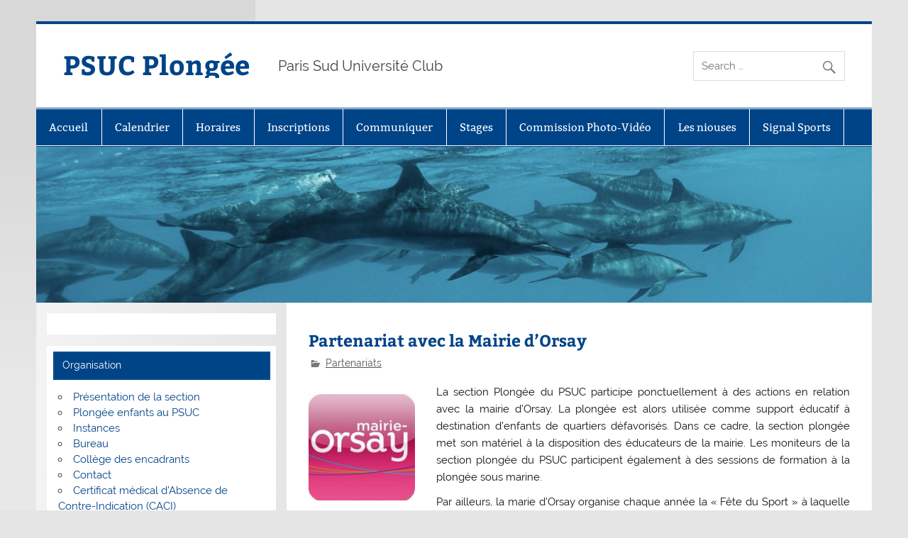

--- FILE ---
content_type: text/html; charset=UTF-8
request_url: https://plongee.psuc.fr/2005/09/18/mairie-d-orsay/
body_size: 35305
content:
<!DOCTYPE html><!-- HTML 5 -->
<html lang="fr-FR">
<head>
<meta charset="UTF-8" />
<meta name="viewport" content="width=device-width, initial-scale=1">
<link rel="profile" href="http://gmpg.org/xfn/11" />
<link rel="pingback" href="https://plongee.psuc.fr/xmlrpc.php" />
<title>Partenariat avec la Mairie d&rsquo;Orsay &#8211; PSUC Plongée</title>
<meta name='robots' content='max-image-preview:large' />
<style>img:is([sizes="auto" i], [sizes^="auto," i]) { contain-intrinsic-size: 3000px 1500px }</style>
<link rel="alternate" type="application/rss+xml" title="PSUC Plongée &raquo; Flux" href="https://plongee.psuc.fr/feed/" />
<link rel="alternate" type="application/rss+xml" title="PSUC Plongée &raquo; Flux des commentaires" href="https://plongee.psuc.fr/comments/feed/" />
<script type="text/javascript">
/* <![CDATA[ */
window._wpemojiSettings = {"baseUrl":"https:\/\/s.w.org\/images\/core\/emoji\/16.0.1\/72x72\/","ext":".png","svgUrl":"https:\/\/s.w.org\/images\/core\/emoji\/16.0.1\/svg\/","svgExt":".svg","source":{"concatemoji":"https:\/\/plongee.psuc.fr\/wp-includes\/js\/wp-emoji-release.min.js?ver=6.8.3"}};
/*! This file is auto-generated */
!function(s,n){var o,i,e;function c(e){try{var t={supportTests:e,timestamp:(new Date).valueOf()};sessionStorage.setItem(o,JSON.stringify(t))}catch(e){}}function p(e,t,n){e.clearRect(0,0,e.canvas.width,e.canvas.height),e.fillText(t,0,0);var t=new Uint32Array(e.getImageData(0,0,e.canvas.width,e.canvas.height).data),a=(e.clearRect(0,0,e.canvas.width,e.canvas.height),e.fillText(n,0,0),new Uint32Array(e.getImageData(0,0,e.canvas.width,e.canvas.height).data));return t.every(function(e,t){return e===a[t]})}function u(e,t){e.clearRect(0,0,e.canvas.width,e.canvas.height),e.fillText(t,0,0);for(var n=e.getImageData(16,16,1,1),a=0;a<n.data.length;a++)if(0!==n.data[a])return!1;return!0}function f(e,t,n,a){switch(t){case"flag":return n(e,"\ud83c\udff3\ufe0f\u200d\u26a7\ufe0f","\ud83c\udff3\ufe0f\u200b\u26a7\ufe0f")?!1:!n(e,"\ud83c\udde8\ud83c\uddf6","\ud83c\udde8\u200b\ud83c\uddf6")&&!n(e,"\ud83c\udff4\udb40\udc67\udb40\udc62\udb40\udc65\udb40\udc6e\udb40\udc67\udb40\udc7f","\ud83c\udff4\u200b\udb40\udc67\u200b\udb40\udc62\u200b\udb40\udc65\u200b\udb40\udc6e\u200b\udb40\udc67\u200b\udb40\udc7f");case"emoji":return!a(e,"\ud83e\udedf")}return!1}function g(e,t,n,a){var r="undefined"!=typeof WorkerGlobalScope&&self instanceof WorkerGlobalScope?new OffscreenCanvas(300,150):s.createElement("canvas"),o=r.getContext("2d",{willReadFrequently:!0}),i=(o.textBaseline="top",o.font="600 32px Arial",{});return e.forEach(function(e){i[e]=t(o,e,n,a)}),i}function t(e){var t=s.createElement("script");t.src=e,t.defer=!0,s.head.appendChild(t)}"undefined"!=typeof Promise&&(o="wpEmojiSettingsSupports",i=["flag","emoji"],n.supports={everything:!0,everythingExceptFlag:!0},e=new Promise(function(e){s.addEventListener("DOMContentLoaded",e,{once:!0})}),new Promise(function(t){var n=function(){try{var e=JSON.parse(sessionStorage.getItem(o));if("object"==typeof e&&"number"==typeof e.timestamp&&(new Date).valueOf()<e.timestamp+604800&&"object"==typeof e.supportTests)return e.supportTests}catch(e){}return null}();if(!n){if("undefined"!=typeof Worker&&"undefined"!=typeof OffscreenCanvas&&"undefined"!=typeof URL&&URL.createObjectURL&&"undefined"!=typeof Blob)try{var e="postMessage("+g.toString()+"("+[JSON.stringify(i),f.toString(),p.toString(),u.toString()].join(",")+"));",a=new Blob([e],{type:"text/javascript"}),r=new Worker(URL.createObjectURL(a),{name:"wpTestEmojiSupports"});return void(r.onmessage=function(e){c(n=e.data),r.terminate(),t(n)})}catch(e){}c(n=g(i,f,p,u))}t(n)}).then(function(e){for(var t in e)n.supports[t]=e[t],n.supports.everything=n.supports.everything&&n.supports[t],"flag"!==t&&(n.supports.everythingExceptFlag=n.supports.everythingExceptFlag&&n.supports[t]);n.supports.everythingExceptFlag=n.supports.everythingExceptFlag&&!n.supports.flag,n.DOMReady=!1,n.readyCallback=function(){n.DOMReady=!0}}).then(function(){return e}).then(function(){var e;n.supports.everything||(n.readyCallback(),(e=n.source||{}).concatemoji?t(e.concatemoji):e.wpemoji&&e.twemoji&&(t(e.twemoji),t(e.wpemoji)))}))}((window,document),window._wpemojiSettings);
/* ]]> */
</script>
<link rel='stylesheet' id='smartline-custom-fonts-css' href='//plongee.psuc.fr/wp-content/cache/wpfc-minified/k0lnywhs/e7739.css' type='text/css' media='all' />
<style id='wp-emoji-styles-inline-css' type='text/css'>
img.wp-smiley, img.emoji {
display: inline !important;
border: none !important;
box-shadow: none !important;
height: 1em !important;
width: 1em !important;
margin: 0 0.07em !important;
vertical-align: -0.1em !important;
background: none !important;
padding: 0 !important;
}
</style>
<link rel='stylesheet' id='wp-block-library-css' href='//plongee.psuc.fr/wp-content/cache/wpfc-minified/lwo0hyjy/e7739.css' type='text/css' media='all' />
<style id='classic-theme-styles-inline-css' type='text/css'>
/*! This file is auto-generated */
.wp-block-button__link{color:#fff;background-color:#32373c;border-radius:9999px;box-shadow:none;text-decoration:none;padding:calc(.667em + 2px) calc(1.333em + 2px);font-size:1.125em}.wp-block-file__button{background:#32373c;color:#fff;text-decoration:none}
</style>
<style id='global-styles-inline-css' type='text/css'>
:root{--wp--preset--aspect-ratio--square: 1;--wp--preset--aspect-ratio--4-3: 4/3;--wp--preset--aspect-ratio--3-4: 3/4;--wp--preset--aspect-ratio--3-2: 3/2;--wp--preset--aspect-ratio--2-3: 2/3;--wp--preset--aspect-ratio--16-9: 16/9;--wp--preset--aspect-ratio--9-16: 9/16;--wp--preset--color--black: #353535;--wp--preset--color--cyan-bluish-gray: #abb8c3;--wp--preset--color--white: #ffffff;--wp--preset--color--pale-pink: #f78da7;--wp--preset--color--vivid-red: #cf2e2e;--wp--preset--color--luminous-vivid-orange: #ff6900;--wp--preset--color--luminous-vivid-amber: #fcb900;--wp--preset--color--light-green-cyan: #7bdcb5;--wp--preset--color--vivid-green-cyan: #00d084;--wp--preset--color--pale-cyan-blue: #8ed1fc;--wp--preset--color--vivid-cyan-blue: #0693e3;--wp--preset--color--vivid-purple: #9b51e0;--wp--preset--color--primary: #004488;--wp--preset--color--light-gray: #f0f0f0;--wp--preset--color--dark-gray: #777777;--wp--preset--gradient--vivid-cyan-blue-to-vivid-purple: linear-gradient(135deg,rgba(6,147,227,1) 0%,rgb(155,81,224) 100%);--wp--preset--gradient--light-green-cyan-to-vivid-green-cyan: linear-gradient(135deg,rgb(122,220,180) 0%,rgb(0,208,130) 100%);--wp--preset--gradient--luminous-vivid-amber-to-luminous-vivid-orange: linear-gradient(135deg,rgba(252,185,0,1) 0%,rgba(255,105,0,1) 100%);--wp--preset--gradient--luminous-vivid-orange-to-vivid-red: linear-gradient(135deg,rgba(255,105,0,1) 0%,rgb(207,46,46) 100%);--wp--preset--gradient--very-light-gray-to-cyan-bluish-gray: linear-gradient(135deg,rgb(238,238,238) 0%,rgb(169,184,195) 100%);--wp--preset--gradient--cool-to-warm-spectrum: linear-gradient(135deg,rgb(74,234,220) 0%,rgb(151,120,209) 20%,rgb(207,42,186) 40%,rgb(238,44,130) 60%,rgb(251,105,98) 80%,rgb(254,248,76) 100%);--wp--preset--gradient--blush-light-purple: linear-gradient(135deg,rgb(255,206,236) 0%,rgb(152,150,240) 100%);--wp--preset--gradient--blush-bordeaux: linear-gradient(135deg,rgb(254,205,165) 0%,rgb(254,45,45) 50%,rgb(107,0,62) 100%);--wp--preset--gradient--luminous-dusk: linear-gradient(135deg,rgb(255,203,112) 0%,rgb(199,81,192) 50%,rgb(65,88,208) 100%);--wp--preset--gradient--pale-ocean: linear-gradient(135deg,rgb(255,245,203) 0%,rgb(182,227,212) 50%,rgb(51,167,181) 100%);--wp--preset--gradient--electric-grass: linear-gradient(135deg,rgb(202,248,128) 0%,rgb(113,206,126) 100%);--wp--preset--gradient--midnight: linear-gradient(135deg,rgb(2,3,129) 0%,rgb(40,116,252) 100%);--wp--preset--font-size--small: 13px;--wp--preset--font-size--medium: 20px;--wp--preset--font-size--large: 36px;--wp--preset--font-size--x-large: 42px;--wp--preset--spacing--20: 0.44rem;--wp--preset--spacing--30: 0.67rem;--wp--preset--spacing--40: 1rem;--wp--preset--spacing--50: 1.5rem;--wp--preset--spacing--60: 2.25rem;--wp--preset--spacing--70: 3.38rem;--wp--preset--spacing--80: 5.06rem;--wp--preset--shadow--natural: 6px 6px 9px rgba(0, 0, 0, 0.2);--wp--preset--shadow--deep: 12px 12px 50px rgba(0, 0, 0, 0.4);--wp--preset--shadow--sharp: 6px 6px 0px rgba(0, 0, 0, 0.2);--wp--preset--shadow--outlined: 6px 6px 0px -3px rgba(255, 255, 255, 1), 6px 6px rgba(0, 0, 0, 1);--wp--preset--shadow--crisp: 6px 6px 0px rgba(0, 0, 0, 1);}:where(.is-layout-flex){gap: 0.5em;}:where(.is-layout-grid){gap: 0.5em;}body .is-layout-flex{display: flex;}.is-layout-flex{flex-wrap: wrap;align-items: center;}.is-layout-flex > :is(*, div){margin: 0;}body .is-layout-grid{display: grid;}.is-layout-grid > :is(*, div){margin: 0;}:where(.wp-block-columns.is-layout-flex){gap: 2em;}:where(.wp-block-columns.is-layout-grid){gap: 2em;}:where(.wp-block-post-template.is-layout-flex){gap: 1.25em;}:where(.wp-block-post-template.is-layout-grid){gap: 1.25em;}.has-black-color{color: var(--wp--preset--color--black) !important;}.has-cyan-bluish-gray-color{color: var(--wp--preset--color--cyan-bluish-gray) !important;}.has-white-color{color: var(--wp--preset--color--white) !important;}.has-pale-pink-color{color: var(--wp--preset--color--pale-pink) !important;}.has-vivid-red-color{color: var(--wp--preset--color--vivid-red) !important;}.has-luminous-vivid-orange-color{color: var(--wp--preset--color--luminous-vivid-orange) !important;}.has-luminous-vivid-amber-color{color: var(--wp--preset--color--luminous-vivid-amber) !important;}.has-light-green-cyan-color{color: var(--wp--preset--color--light-green-cyan) !important;}.has-vivid-green-cyan-color{color: var(--wp--preset--color--vivid-green-cyan) !important;}.has-pale-cyan-blue-color{color: var(--wp--preset--color--pale-cyan-blue) !important;}.has-vivid-cyan-blue-color{color: var(--wp--preset--color--vivid-cyan-blue) !important;}.has-vivid-purple-color{color: var(--wp--preset--color--vivid-purple) !important;}.has-black-background-color{background-color: var(--wp--preset--color--black) !important;}.has-cyan-bluish-gray-background-color{background-color: var(--wp--preset--color--cyan-bluish-gray) !important;}.has-white-background-color{background-color: var(--wp--preset--color--white) !important;}.has-pale-pink-background-color{background-color: var(--wp--preset--color--pale-pink) !important;}.has-vivid-red-background-color{background-color: var(--wp--preset--color--vivid-red) !important;}.has-luminous-vivid-orange-background-color{background-color: var(--wp--preset--color--luminous-vivid-orange) !important;}.has-luminous-vivid-amber-background-color{background-color: var(--wp--preset--color--luminous-vivid-amber) !important;}.has-light-green-cyan-background-color{background-color: var(--wp--preset--color--light-green-cyan) !important;}.has-vivid-green-cyan-background-color{background-color: var(--wp--preset--color--vivid-green-cyan) !important;}.has-pale-cyan-blue-background-color{background-color: var(--wp--preset--color--pale-cyan-blue) !important;}.has-vivid-cyan-blue-background-color{background-color: var(--wp--preset--color--vivid-cyan-blue) !important;}.has-vivid-purple-background-color{background-color: var(--wp--preset--color--vivid-purple) !important;}.has-black-border-color{border-color: var(--wp--preset--color--black) !important;}.has-cyan-bluish-gray-border-color{border-color: var(--wp--preset--color--cyan-bluish-gray) !important;}.has-white-border-color{border-color: var(--wp--preset--color--white) !important;}.has-pale-pink-border-color{border-color: var(--wp--preset--color--pale-pink) !important;}.has-vivid-red-border-color{border-color: var(--wp--preset--color--vivid-red) !important;}.has-luminous-vivid-orange-border-color{border-color: var(--wp--preset--color--luminous-vivid-orange) !important;}.has-luminous-vivid-amber-border-color{border-color: var(--wp--preset--color--luminous-vivid-amber) !important;}.has-light-green-cyan-border-color{border-color: var(--wp--preset--color--light-green-cyan) !important;}.has-vivid-green-cyan-border-color{border-color: var(--wp--preset--color--vivid-green-cyan) !important;}.has-pale-cyan-blue-border-color{border-color: var(--wp--preset--color--pale-cyan-blue) !important;}.has-vivid-cyan-blue-border-color{border-color: var(--wp--preset--color--vivid-cyan-blue) !important;}.has-vivid-purple-border-color{border-color: var(--wp--preset--color--vivid-purple) !important;}.has-vivid-cyan-blue-to-vivid-purple-gradient-background{background: var(--wp--preset--gradient--vivid-cyan-blue-to-vivid-purple) !important;}.has-light-green-cyan-to-vivid-green-cyan-gradient-background{background: var(--wp--preset--gradient--light-green-cyan-to-vivid-green-cyan) !important;}.has-luminous-vivid-amber-to-luminous-vivid-orange-gradient-background{background: var(--wp--preset--gradient--luminous-vivid-amber-to-luminous-vivid-orange) !important;}.has-luminous-vivid-orange-to-vivid-red-gradient-background{background: var(--wp--preset--gradient--luminous-vivid-orange-to-vivid-red) !important;}.has-very-light-gray-to-cyan-bluish-gray-gradient-background{background: var(--wp--preset--gradient--very-light-gray-to-cyan-bluish-gray) !important;}.has-cool-to-warm-spectrum-gradient-background{background: var(--wp--preset--gradient--cool-to-warm-spectrum) !important;}.has-blush-light-purple-gradient-background{background: var(--wp--preset--gradient--blush-light-purple) !important;}.has-blush-bordeaux-gradient-background{background: var(--wp--preset--gradient--blush-bordeaux) !important;}.has-luminous-dusk-gradient-background{background: var(--wp--preset--gradient--luminous-dusk) !important;}.has-pale-ocean-gradient-background{background: var(--wp--preset--gradient--pale-ocean) !important;}.has-electric-grass-gradient-background{background: var(--wp--preset--gradient--electric-grass) !important;}.has-midnight-gradient-background{background: var(--wp--preset--gradient--midnight) !important;}.has-small-font-size{font-size: var(--wp--preset--font-size--small) !important;}.has-medium-font-size{font-size: var(--wp--preset--font-size--medium) !important;}.has-large-font-size{font-size: var(--wp--preset--font-size--large) !important;}.has-x-large-font-size{font-size: var(--wp--preset--font-size--x-large) !important;}
:where(.wp-block-post-template.is-layout-flex){gap: 1.25em;}:where(.wp-block-post-template.is-layout-grid){gap: 1.25em;}
:where(.wp-block-columns.is-layout-flex){gap: 2em;}:where(.wp-block-columns.is-layout-grid){gap: 2em;}
:root :where(.wp-block-pullquote){font-size: 1.5em;line-height: 1.6;}
</style>
<link rel='stylesheet' id='smartline-lite-stylesheet-css' href='//plongee.psuc.fr/wp-content/cache/wpfc-minified/qjra9zj0/e7739.css' type='text/css' media='all' />
<link rel='stylesheet' id='genericons-css' href='//plongee.psuc.fr/wp-content/cache/wpfc-minified/2zmak1nc/e7739.css' type='text/css' media='all' />
<link rel='stylesheet' id='smartline-lite-flexslider-css' href='//plongee.psuc.fr/wp-content/cache/wpfc-minified/kepxhfwt/e7739.css' type='text/css' media='all' />
<link rel='stylesheet' id='themezee-related-posts-css' href='//plongee.psuc.fr/wp-content/cache/wpfc-minified/6o1ecquc/e7739.css' type='text/css' media='all' />
<link rel='stylesheet' id='tablepress-default-css' href='//plongee.psuc.fr/wp-content/cache/wpfc-minified/ferz4yak/e7739.css' type='text/css' media='all' />
<!--[if lt IE 9]>
<script type="text/javascript" src="https://plongee.psuc.fr/wp-content/themes/smartline-lite/js/html5shiv.min.js?ver=3.7.3" id="html5shiv-js"></script>
<![endif]-->
<script type="text/javascript" src="https://plongee.psuc.fr/wp-includes/js/jquery/jquery.min.js?ver=3.7.1" id="jquery-core-js"></script>
<script type="text/javascript" src="https://plongee.psuc.fr/wp-includes/js/jquery/jquery-migrate.min.js?ver=3.4.1" id="jquery-migrate-js"></script>
<script type="text/javascript" src="https://plongee.psuc.fr/wp-content/themes/smartline-lite/js/jquery.flexslider-min.js?ver=2.6.0" id="flexslider-js"></script>
<script type="text/javascript" id="smartline-lite-jquery-frontpage_slider-js-extra">
/* <![CDATA[ */
var smartline_slider_params = {"animation":"fade","speed":"7000"};
/* ]]> */
</script>
<script type="text/javascript" src="https://plongee.psuc.fr/wp-content/themes/smartline-lite/js/slider.js?ver=2.6.0" id="smartline-lite-jquery-frontpage_slider-js"></script>
<script type="text/javascript" id="smartline-lite-jquery-navigation-js-extra">
/* <![CDATA[ */
var smartline_menu_title = {"text":"Menu"};
/* ]]> */
</script>
<script type="text/javascript" src="https://plongee.psuc.fr/wp-content/themes/smartline-lite/js/navigation.js?ver=20210324" id="smartline-lite-jquery-navigation-js"></script>
<link rel="https://api.w.org/" href="https://plongee.psuc.fr/wp-json/" /><link rel="alternate" title="JSON" type="application/json" href="https://plongee.psuc.fr/wp-json/wp/v2/posts/46" /><link rel="EditURI" type="application/rsd+xml" title="RSD" href="https://plongee.psuc.fr/xmlrpc.php?rsd" />
<meta name="generator" content="WordPress 6.8.3" />
<link rel="canonical" href="https://plongee.psuc.fr/2005/09/18/mairie-d-orsay/" />
<link rel='shortlink' href='https://plongee.psuc.fr/?p=46' />
<link rel="alternate" title="oEmbed (JSON)" type="application/json+oembed" href="https://plongee.psuc.fr/wp-json/oembed/1.0/embed?url=https%3A%2F%2Fplongee.psuc.fr%2F2005%2F09%2F18%2Fmairie-d-orsay%2F" />
<link rel="alternate" title="oEmbed (XML)" type="text/xml+oembed" href="https://plongee.psuc.fr/wp-json/oembed/1.0/embed?url=https%3A%2F%2Fplongee.psuc.fr%2F2005%2F09%2F18%2Fmairie-d-orsay%2F&#038;format=xml" />
<style type="text/css">
@media only screen and (min-width: 60em) {
#content {
float: right;
}
#sidebar {
margin-left: 0;
margin-right: 70%;
background: -moz-linear-gradient(left, #f3f3f3 0%, #e6e6e6 100%); /* FF3.6+ */
background: -webkit-gradient(linear, left top, right top, color-stop(0%,#f3f3f3), color-stop(100%,#e6e6e6)); /* Chrome,Safari4+ */
background: -webkit-linear-gradient(left, #f3f3f3 0%,#e6e6e6 100%); /* Chrome10+,Safari5.1+ */
background: -o-linear-gradient(left, #f3f3f3 0%,#e6e6e6 100%); /* Opera 11.10+ */
background: -ms-linear-gradient(left, #f3f3f3 0%,#e6e6e6 100%); /* IE10+ */
background: linear-gradient(to right, #f3f3f3 0%,#e6e6e6 100%); /* W3C */
}
}
@media only screen and (max-width: 70em) {
#sidebar {
margin-right: 67%;
}
}
</style><style type="text/css" id="custom-background-css">
body.custom-background { background-image: url("https://plongee.psuc.fr/wp-content/themes/smartline-lite/images/background.png"); background-position: left top; background-size: contain; background-repeat: no-repeat; background-attachment: fixed; }
</style>
<link rel="icon" href="https://plongee.psuc.fr/wp-content/uploads/2023/12/Logo-PSUC-246x308-1-150x150.png" sizes="32x32" />
<link rel="icon" href="https://plongee.psuc.fr/wp-content/uploads/2023/12/Logo-PSUC-246x308-1-e1703784429973.png" sizes="192x192" />
<link rel="apple-touch-icon" href="https://plongee.psuc.fr/wp-content/uploads/2023/12/Logo-PSUC-246x308-1-e1703784429973.png" />
<meta name="msapplication-TileImage" content="https://plongee.psuc.fr/wp-content/uploads/2023/12/Logo-PSUC-246x308-1-e1703784429973.png" />
</head>
<body class="wp-singular post-template-default single single-post postid-46 single-format-standard custom-background wp-theme-smartline-lite">
<a class="skip-link screen-reader-text" href="#content">Skip to content</a>
<div id="wrapper" class="hfeed">
<div id="header-wrap">
<header id="header" class="clearfix" role="banner">
<div id="logo" class="clearfix">
<p class="site-title"><a href="https://plongee.psuc.fr/" rel="home">PSUC Plongée</a></p>
<p class="site-description">Paris Sud Université Club</p>
</div>
<div id="header-content" class="clearfix">
<div id="header-search">
<form role="search" method="get" class="search-form" action="https://plongee.psuc.fr/">
<label>
<span class="screen-reader-text">Search for:</span>
<input type="search" class="search-field" placeholder="Search &hellip;" value="" name="s">
</label>
<button type="submit" class="search-submit">
<span class="genericon-search"></span>
</button>
</form>
</div>
</div>
</header>
</div>
<div id="navi-wrap">
<nav id="mainnav" class="clearfix" role="navigation">
<ul id="mainnav-menu" class="main-navigation-menu"><li id="menu-item-4247" class="menu-item menu-item-type-custom menu-item-object-custom menu-item-home menu-item-4247"><a href="https://plongee.psuc.fr">Accueil</a></li>
<li id="menu-item-4180" class="menu-item menu-item-type-post_type menu-item-object-page menu-item-4180"><a href="https://plongee.psuc.fr/calendrier/">Calendrier</a></li>
<li id="menu-item-4181" class="menu-item menu-item-type-post_type menu-item-object-page menu-item-4181"><a href="https://plongee.psuc.fr/horaires/">Horaires</a></li>
<li id="menu-item-3934" class="menu-item menu-item-type-taxonomy menu-item-object-category menu-item-3934"><a href="https://plongee.psuc.fr/category/inscriptions/">Inscriptions</a></li>
<li id="menu-item-3933" class="menu-item menu-item-type-taxonomy menu-item-object-category menu-item-3933"><a href="https://plongee.psuc.fr/category/communiquer/">Communiquer</a></li>
<li id="menu-item-3928" class="menu-item menu-item-type-taxonomy menu-item-object-category menu-item-3928"><a href="https://plongee.psuc.fr/category/stages/">Stages</a></li>
<li id="menu-item-3929" class="menu-item menu-item-type-taxonomy menu-item-object-category menu-item-has-children menu-item-3929"><a href="https://plongee.psuc.fr/category/commission-photo-video/">Commission Photo-Vidéo</a>
<ul class="sub-menu">
<li id="menu-item-3930" class="menu-item menu-item-type-taxonomy menu-item-object-category menu-item-3930"><a href="https://plongee.psuc.fr/category/commission-photo-video/photos/">Photos</a></li>
<li id="menu-item-3931" class="menu-item menu-item-type-taxonomy menu-item-object-category menu-item-3931"><a href="https://plongee.psuc.fr/category/commission-photo-video/videos/">Vidéos</a></li>
<li id="menu-item-4176" class="menu-item menu-item-type-taxonomy menu-item-object-category menu-item-4176"><a href="https://plongee.psuc.fr/category/commission-photo-video/le-coin-technique/">Le coin technique</a></li>
</ul>
</li>
<li id="menu-item-3927" class="menu-item menu-item-type-taxonomy menu-item-object-category menu-item-3927"><a href="https://plongee.psuc.fr/category/les-niouses/">Les niouses</a></li>
<li id="menu-item-4295" class="menu-item menu-item-type-post_type menu-item-object-page menu-item-4295"><a href="https://plongee.psuc.fr/signal-sports/">Signal Sports</a></li>
</ul>		</nav>
</div>
<div id="custom-header">
<img src="https://plongee.psuc.fr/wp-content/uploads/cropped-Baniere-dauphins-1-1.png" srcset="https://plongee.psuc.fr/wp-content/uploads/cropped-Baniere-dauphins-1-1.png 1340w, https://plongee.psuc.fr/wp-content/uploads/cropped-Baniere-dauphins-1-1-300x56.png 300w, https://plongee.psuc.fr/wp-content/uploads/cropped-Baniere-dauphins-1-1-1024x191.png 1024w, https://plongee.psuc.fr/wp-content/uploads/cropped-Baniere-dauphins-1-1-768x143.png 768w" width="1340" height="250" alt="PSUC Plongée">
</div>
<div id="wrap" class="clearfix">
<section id="content" class="primary" role="main">
<article id="post-46" class="post-46 post type-post status-publish format-standard hentry category-partenariats tag-partenariats">
<h1 class="entry-title post-title">Partenariat avec la Mairie d&rsquo;Orsay</h1>		
<div class="entry-meta postmeta">
<span class="meta-category">
<a href="https://plongee.psuc.fr/category/partenariats/" rel="category tag">Partenariats</a>	</span>
</div>
<div class="entry clearfix">
<p style="text-align: justify;"><img decoding="async" class="size-thumbnail wp-image-2900 alignleft" src="https://plongee.psuc.fr/wp-content/uploads/mairie-orsay-150x150.jpg" alt="mairie-orsay" width="150" height="150" /></p>
<p style="text-align: justify;">La section Plongée du PSUC participe ponctuellement à des actions en relation avec la mairie d&rsquo;Orsay. La plongée est alors utilisée comme support éducatif à destination d&rsquo;enfants de quartiers défavorisés. Dans ce cadre, la section plongée met son matériel à la disposition des éducateurs de la mairie. Les moniteurs de la section plongée du PSUC participent également à des sessions de formation à la plongée sous marine.</p>
<p style="text-align: justify;">Par ailleurs, la marie d&rsquo;Orsay organise chaque année la « Fête du Sport » à laquelle la section plongée s&rsquo;associe. C&rsquo;est ainsi l&rsquo;occasion pour plus d&rsquo;une centaine d&rsquo;enfants de découvrir la plongée en scaphandre en participant à un baptême. Cette action mobilise un nombre important de moniteurs et d&rsquo;adhérents à la section qui encadrent tout ce petit monde.</p>
<!-- <rdf:RDF xmlns:rdf="http://www.w3.org/1999/02/22-rdf-syntax-ns#"
xmlns:dc="http://purl.org/dc/elements/1.1/"
xmlns:trackback="http://madskills.com/public/xml/rss/module/trackback/">
<rdf:Description rdf:about="https://plongee.psuc.fr/2005/09/18/mairie-d-orsay/"
dc:identifier="https://plongee.psuc.fr/2005/09/18/mairie-d-orsay/"
dc:title="Partenariat avec la Mairie d&rsquo;Orsay"
trackback:ping="https://plongee.psuc.fr/2005/09/18/mairie-d-orsay/trackback/" />
</rdf:RDF> -->
<div class="page-links"></div>			
</div>
<div class="postinfo clearfix"></div>
</article>			
<nav class="navigation post-navigation" aria-label="Publications">
<h2 class="screen-reader-text">Navigation de l’article</h2>
<div class="nav-links"><div class="nav-previous"><a href="https://plongee.psuc.fr/2005/09/18/nos-destinations/" rel="prev">&laquo; Nos destinations</a></div><div class="nav-next"><a href="https://plongee.psuc.fr/2006/04/29/safaga-2006/" rel="next">Safaga 2006 &raquo;</a></div></div>
</nav>			
</section>
<section id="sidebar" class="secondary clearfix" role="complementary">
<aside id="block-7" class="widget widget_block clearfix">
<div class="wp-block-group"><div class="wp-block-group__inner-container is-layout-constrained wp-block-group-is-layout-constrained"></div></div>
</aside><aside id="nav_menu-5" class="widget widget_nav_menu clearfix"><h3 class="widgettitle"><span>Organisation</span></h3><div class="menu-organisation-menu-container"><ul id="menu-organisation-menu" class="menu"><li id="menu-item-4224" class="menu-item menu-item-type-post_type menu-item-object-page menu-item-4224"><a href="https://plongee.psuc.fr/presentation-de-la-section-plongee-sous-marine/">Présentation de la section</a></li>
<li id="menu-item-4252" class="menu-item menu-item-type-post_type menu-item-object-post menu-item-4252"><a href="https://plongee.psuc.fr/2019/08/28/la-plongee-enfants/">Plongée enfants au PSUC</a></li>
<li id="menu-item-4285" class="menu-item menu-item-type-taxonomy menu-item-object-category menu-item-4285"><a href="https://plongee.psuc.fr/category/instances/">Instances</a></li>
<li id="menu-item-4220" class="menu-item menu-item-type-taxonomy menu-item-object-category menu-item-4220"><a href="https://plongee.psuc.fr/category/instances/bureau/">Bureau</a></li>
<li id="menu-item-4232" class="menu-item menu-item-type-post_type menu-item-object-post menu-item-4232"><a href="https://plongee.psuc.fr/2015/12/29/college-des-encadrants-3/">Collège des encadrants</a></li>
<li id="menu-item-4250" class="menu-item menu-item-type-post_type menu-item-object-page menu-item-4250"><a href="https://plongee.psuc.fr/contact/">Contact</a></li>
<li id="menu-item-4251" class="menu-item menu-item-type-post_type menu-item-object-post menu-item-4251"><a href="https://plongee.psuc.fr/2020/07/14/certificat-medical-du-nouveau/">Certificat médical d’Absence de Contre-Indication (CACI)</a></li>
<li id="menu-item-4278" class="menu-item menu-item-type-taxonomy menu-item-object-category menu-item-4278"><a href="https://plongee.psuc.fr/category/commission-photo-video/">Commission Photo-Vidéo</a></li>
</ul></div></aside><aside id="block-26" class="widget widget_block widget_text clearfix">
<p></p>
</aside><aside id="nav_menu-7" class="widget widget_nav_menu clearfix"><h3 class="widgettitle"><span>Affiliation</span></h3><div class="menu-affiliation-menu-container"><ul id="menu-affiliation-menu" class="menu"><li id="menu-item-4256" class="menu-item menu-item-type-post_type menu-item-object-post menu-item-4256"><a href="https://plongee.psuc.fr/2017/11/10/ffessm/">FFESSM</a></li>
</ul></div></aside><aside id="nav_menu-10" class="widget widget_nav_menu clearfix"><h3 class="widgettitle"><span>Nos destinations</span></h3><div class="menu-destinations-menu-container"><ul id="menu-destinations-menu" class="menu"><li id="menu-item-4283" class="menu-item menu-item-type-taxonomy menu-item-object-category menu-item-4283"><a href="https://plongee.psuc.fr/category/destinations/">Destinations</a></li>
<li id="menu-item-4281" class="menu-item menu-item-type-taxonomy menu-item-object-category menu-item-4281"><a href="https://plongee.psuc.fr/category/formation/fosses-de-plongee/">Fosses de plongée</a></li>
<li id="menu-item-4282" class="menu-item menu-item-type-post_type menu-item-object-post menu-item-4282"><a href="https://plongee.psuc.fr/2005/09/18/becon-les-granits-carriere-des-roches-bleues/">Bécon lès Granits &#8211; Carrière des roches bleues</a></li>
</ul></div></aside><aside id="nav_menu-11" class="widget widget_nav_menu clearfix"><h3 class="widgettitle"><span>Réglementations</span></h3><div class="menu-reglement-menu-container"><ul id="menu-reglement-menu" class="menu"><li id="menu-item-4287" class="menu-item menu-item-type-taxonomy menu-item-object-category menu-item-4287"><a href="https://plongee.psuc.fr/category/reglements/">Règlements</a></li>
<li id="menu-item-4290" class="menu-item menu-item-type-post_type menu-item-object-post menu-item-4290"><a href="https://plongee.psuc.fr/2007/11/08/reglement-interieur-du-psuc/">Réglement intérieur du PSUC</a></li>
<li id="menu-item-4288" class="menu-item menu-item-type-post_type menu-item-object-post menu-item-4288"><a href="https://plongee.psuc.fr/2017/12/20/reglement-interieur/">Règlement intérieur de la section plongée</a></li>
<li id="menu-item-4359" class="menu-item menu-item-type-taxonomy menu-item-object-category menu-item-4359"><a href="https://plongee.psuc.fr/category/code-du-sport/">Code du sport</a></li>
<li id="menu-item-4289" class="menu-item menu-item-type-post_type menu-item-object-post menu-item-4289"><a href="https://plongee.psuc.fr/2017/12/03/reglementation-du-nouveau-pour-la-revision-des-blocs/">Règlementation : du nouveau pour la révision des blocs</a></li>
<li id="menu-item-4337" class="menu-item menu-item-type-post_type menu-item-object-page menu-item-4337"><a href="https://plongee.psuc.fr/politique-de-confidentialite/">Politique de confidentialité</a></li>
<li id="menu-item-4336" class="menu-item menu-item-type-post_type menu-item-object-post menu-item-4336"><a href="https://plongee.psuc.fr/2018/06/02/protection-des-donnees-personnelles/">Protection des données personnelles</a></li>
</ul></div></aside><aside id="nav_menu-8" class="widget widget_nav_menu clearfix"><h3 class="widgettitle"><span>Liens</span></h3><div class="menu-liens-menu-container"><ul id="menu-liens-menu" class="menu"><li id="menu-item-4262" class="menu-item menu-item-type-custom menu-item-object-custom menu-item-4262"><a href="https://psuc.fr">PSUC</a></li>
<li id="menu-item-4263" class="menu-item menu-item-type-custom menu-item-object-custom menu-item-has-children menu-item-4263"><a href="https://ffessm.fr">FFESSM</a>
<ul class="sub-menu">
<li id="menu-item-4266" class="menu-item menu-item-type-custom menu-item-object-custom menu-item-4266"><a href="https://ffessm-idf.fr">FFESSM Ile de France</a></li>
<li id="menu-item-4265" class="menu-item menu-item-type-custom menu-item-object-custom menu-item-4265"><a href="https://www.ffessm91.fr">CODEP 91</a></li>
</ul>
</li>
<li id="menu-item-4264" class="menu-item menu-item-type-custom menu-item-object-custom menu-item-4264"><a href="https://www.longitude181.org">Longitude 181</a></li>
<li id="menu-item-4268" class="menu-item menu-item-type-custom menu-item-object-custom menu-item-4268"><a href="https://lacdebeaumont-ffessmcif.fr">Base fédérale Beaumont sur Oise</a></li>
<li id="menu-item-4267" class="menu-item menu-item-type-custom menu-item-object-custom menu-item-4267"><a href="http://becon-plongee-maitai.fr">Carrière de la roche bleue</a></li>
<li id="menu-item-4274" class="menu-item menu-item-type-custom menu-item-object-custom menu-item-4274"><a href="https://www.sports.gouv.fr/signaler-une-violence-501">Signal Sports</a></li>
</ul></div></aside><aside id="nav_menu-9" class="widget widget_nav_menu clearfix"><h3 class="widgettitle"><span>Ressources</span></h3><div class="menu-ressources-menu-container"><ul id="menu-ressources-menu" class="menu"><li id="menu-item-4270" class="menu-item menu-item-type-taxonomy menu-item-object-category menu-item-4270"><a href="https://plongee.psuc.fr/category/applications/">Applications</a></li>
<li id="menu-item-4271" class="menu-item menu-item-type-taxonomy menu-item-object-category menu-item-4271"><a href="https://plongee.psuc.fr/category/bibliographie/">Bibliographie</a></li>
</ul></div></aside>
</section>
</div>

<footer id="footer" class="clearfix" role="contentinfo">
<nav id="footernav" class="clearfix" role="navigation">
<ul id="footernav-menu" class="menu"><li id="menu-item-3937" class="menu-item menu-item-type-post_type menu-item-object-page menu-item-3937"><a href="https://plongee.psuc.fr/politique-de-confidentialite/">Politique de confidentialité</a></li>
<li id="menu-item-4195" class="menu-item menu-item-type-taxonomy menu-item-object-category menu-item-4195"><a href="https://plongee.psuc.fr/category/reglements/">Règlements</a></li>
<li id="menu-item-4191" class="menu-item menu-item-type-taxonomy menu-item-object-category menu-item-4191"><a href="https://plongee.psuc.fr/category/rgpd/">RGPD</a></li>
<li id="menu-item-3941" class="menu-item menu-item-type-post_type menu-item-object-page menu-item-3941"><a href="https://plongee.psuc.fr/contact/">Contact</a></li>
<li id="menu-item-4192" class="menu-item menu-item-type-taxonomy menu-item-object-category current-post-ancestor current-menu-parent current-post-parent menu-item-4192"><a href="https://plongee.psuc.fr/category/partenariats/">Partenariats</a></li>
<li id="menu-item-4193" class="menu-item menu-item-type-taxonomy menu-item-object-category menu-item-4193"><a href="https://plongee.psuc.fr/category/affiliation/">Affiliation</a></li>
<li id="menu-item-4293" class="menu-item menu-item-type-post_type menu-item-object-page menu-item-4293"><a href="https://plongee.psuc.fr/signal-sports/">Signal Sports</a></li>
</ul>		</nav>
<div id="footer-text">
<span class="credit-link">
WordPress Theme: Smartline by ThemeZee.	</span>
</div>
</footer>
</div><!-- end #wrapper -->
<script type="speculationrules">
{"prefetch":[{"source":"document","where":{"and":[{"href_matches":"\/*"},{"not":{"href_matches":["\/wp-*.php","\/wp-admin\/*","\/wp-content\/uploads\/*","\/wp-content\/*","\/wp-content\/plugins\/*","\/wp-content\/themes\/smartline-lite\/*","\/*\\?(.+)"]}},{"not":{"selector_matches":"a[rel~=\"nofollow\"]"}},{"not":{"selector_matches":".no-prefetch, .no-prefetch a"}}]},"eagerness":"conservative"}]}
</script>
</body>
</html><!-- WP Fastest Cache file was created in 0.402 seconds, on 1 December 2025 @ 6h52 -->

--- FILE ---
content_type: text/css
request_url: https://plongee.psuc.fr/wp-content/cache/wpfc-minified/k0lnywhs/e7739.css
body_size: 2549
content:
@font-face {
font-family: 'Raleway';
font-style: normal;
font-weight: 400;
font-display: swap;
src: local('Raleway'), local('Raleway-Regular'),
url(//plongee.psuc.fr/wp-content/themes/smartline-lite/fonts/raleway-v12-latin-ext_latin-regular.woff2) format('woff2'), url(//plongee.psuc.fr/wp-content/themes/smartline-lite/fonts/raleway-v12-latin-ext_latin-regular.woff) format('woff'); } @font-face {
font-family: 'Raleway';
font-style: italic;
font-weight: 400;
font-display: swap;
src: local('Raleway Italic'), local('Raleway-Italic'),
url(//plongee.psuc.fr/wp-content/themes/smartline-lite/fonts/raleway-v12-latin-ext_latin-italic.woff2) format('woff2'), url(//plongee.psuc.fr/wp-content/themes/smartline-lite/fonts/raleway-v12-latin-ext_latin-italic.woff) format('woff'); } @font-face {
font-family: 'Raleway';
font-style: normal;
font-weight: 700;
font-display: swap;
src: local('Raleway Bold'), local('Raleway-Bold'),
url(//plongee.psuc.fr/wp-content/themes/smartline-lite/fonts/raleway-v12-latin-ext_latin-700.woff2) format('woff2'), url(//plongee.psuc.fr/wp-content/themes/smartline-lite/fonts/raleway-v12-latin-ext_latin-700.woff) format('woff'); } @font-face {
font-family: 'Raleway';
font-style: italic;
font-weight: 700;
font-display: swap;
src: local('Raleway Bold Italic'), local('Raleway-BoldItalic'),
url(//plongee.psuc.fr/wp-content/themes/smartline-lite/fonts/raleway-v12-latin-ext_latin-700italic.woff2) format('woff2'), url(//plongee.psuc.fr/wp-content/themes/smartline-lite/fonts/raleway-v12-latin-ext_latin-700italic.woff) format('woff'); } @font-face {
font-family: 'Bitter';
font-style: normal;
font-weight: 400;
font-display: swap;
src: local('Bitter Regular'), local('Bitter-Regular'),
url(//plongee.psuc.fr/wp-content/themes/smartline-lite/fonts/bitter-v12-latin-ext_latin-regular.woff2) format('woff2'), url(//plongee.psuc.fr/wp-content/themes/smartline-lite/fonts/bitter-v12-latin-ext_latin-regular.woff) format('woff'); } @font-face {
font-family: 'Bitter';
font-style: italic;
font-weight: 400;
font-display: swap;
src: local('Bitter Italic'), local('Bitter-Italic'),
url(//plongee.psuc.fr/wp-content/themes/smartline-lite/fonts/bitter-v12-latin-ext_latin-italic.woff2) format('woff2'), url(//plongee.psuc.fr/wp-content/themes/smartline-lite/fonts/bitter-v12-latin-ext_latin-italic.woff) format('woff'); } @font-face {
font-family: 'Bitter';
font-style: normal;
font-weight: 700;
font-display: swap;
src: local('Bitter Bold'), local('Bitter-Bold'),
url(//plongee.psuc.fr/wp-content/themes/smartline-lite/fonts/bitter-v12-latin-ext_latin-700.woff2) format('woff2'), url(//plongee.psuc.fr/wp-content/themes/smartline-lite/fonts/bitter-v12-latin-ext_latin-700.woff) format('woff'); }

--- FILE ---
content_type: text/css
request_url: https://plongee.psuc.fr/wp-content/cache/wpfc-minified/qjra9zj0/e7739.css
body_size: 41595
content:
html, body, div, span, applet, object, iframe, h1, h2, h3, h4, h5, h6, p, blockquote, pre,
a, abbr, acronym, address, big, cite, code, del, dfn, em, img, ins, kbd, q, s, samp,
small, strike, strong, sub, sup, tt, var, b, u, i, center, dl, dt, dd, ol, ul, li,
fieldset, form, label, legend, table, caption, tbody, tfoot, thead, tr, th, td,
article, aside, canvas, details, embed, figure, figcaption, footer, header, hgroup,
menu, nav, output, ruby, section, summary, time, mark, audio, video {
margin: 0;
padding: 0;
border: 0;
font-size: 100%;
font: inherit;
vertical-align: baseline;
} article, aside, details, figcaption, figure,
footer, header, hgroup, menu, nav, section {
display: block;
}
body {
line-height: 1;
}
ol, ul {
list-style: none;
}
blockquote, q {
quotes: none;
}
blockquote:before, blockquote:after,
q:before, q:after {
content: '';
content: none;
}
table {
border-collapse: collapse;
border-spacing: 0;
} html {
font-size: 100.01%;
}
body {
font-family: 'Raleway', Arial, Tahoma;
font-size: 0.95em;
border: 0;
color: #111;
background-color: #e5e5e5;
} a, a:link, a:visited{
color: #004488;
text-decoration: none;
}
a:hover, a:active {
text-decoration: underline;
} input, textarea {
padding: 0.7em;
background: #fff;
border: 1px solid #ddd;
font-size: 1.0em;
color: #333;
font-family: 'Raleway', Arial, Tahoma;
}
input[type="submit"] {
border: none;
color: #333;
background-color: #eee;
}
input[type="submit"]:hover {
background-color: #ddd;
cursor: pointer;
} .clearfix:before, .clearfix:after {
content: " ";
display: table;
}
.clearfix:after {
clear: both;
}
.clearfix {
*zoom: 1; } input, textarea, select {
max-width: 100%;
} .screen-reader-text {
clip: rect(1px, 1px, 1px, 1px);
position: absolute !important;
height: 1px;
width: 1px;
overflow: hidden;
}
.screen-reader-text:focus {
background-color: #f1f1f1;
border-radius: 3px;
box-shadow: 0 0 2px 2px rgba(0, 0, 0, 0.6);
clip: auto !important;
color: #21759b;
display: block;
font-size: 14px;
font-size: 0.875rem;
font-weight: bold;
height: auto;
left: 5px;
line-height: normal;
padding: 15px 23px 14px;
text-decoration: none;
top: 5px;
width: auto;
z-index: 100000; } #wrapper {
max-width: 1340px;
width: 92%;
margin: 2em auto;
-webkit-box-sizing: border-box;
-moz-box-sizing: border-box;
box-sizing: border-box;
background: #fff;
}
#header-wrap {
border-top: 4px solid #004488;
}
#header {
padding: 2.5em;
background: #fff;
}
#wrap {
clear: both;
padding: 0;
-webkit-box-sizing: border-box;
-moz-box-sizing: border-box;
box-sizing: border-box;
}
#content {
float: left;
width: 70%;
padding: 2em 2em 0;
-webkit-box-sizing: border-box;
-moz-box-sizing: border-box;
box-sizing: border-box;
}
#sidebar {
margin-left: 70%;
width: 30%;
padding: 1em;
-webkit-box-sizing: border-box;
-moz-box-sizing: border-box;
box-sizing: border-box;
background: #f3f3f3;
background: -moz-linear-gradient(left, #e6e6e6 0%, #f3f3f3 100%); background: -webkit-gradient(linear, left top, right top, color-stop(0%,#e6e6e6), color-stop(100%,#f3f3f3)); background: -webkit-linear-gradient(left, #e6e6e6 0%,#f3f3f3 100%); background: -o-linear-gradient(left, #e6e6e6 0%,#f3f3f3 100%); background: -ms-linear-gradient(left, #e6e6e6 0%,#f3f3f3 100%); background: linear-gradient(to right, #e6e6e6 0%,#f3f3f3 100%); }
#content-full {
padding: 2em 2em 0;
} #logo {
float: left;
max-width: 100%;
overflow: hidden;
}
#logo .site-title {
display: inline-block;
font-size: 2.5em;
font-weight: bold;
color: #004488;
font-family: 'Bitter', Georgia, Arial, Tahoma;
}
#logo .site-title a:link,
#logo .site-title a:visited {
color: #004488;
}
#logo .site-title a:hover,
#logo .site-title a:active {
color: #333;
text-decoration: none;
}
#logo .site-description {
float: right;
margin: 0.4em 0 0 2em;
line-height: 1.4em;
font-size: 1.3em;
color: #444;
}
#logo .custom-logo {
margin: 0 1.5em 0 0;
padding: 0;
border: none;
vertical-align: top;
max-width: 100%;
height: auto;
} #header-content {
display: inline;
padding: 0;
-webkit-box-sizing: border-box;
-moz-box-sizing: border-box;
box-sizing: border-box;
}
#header-content div {
float: right;
margin-left: 1.5em;
} #custom-header {
margin: 0;
}
#custom-header img {
max-width: 1340px;
vertical-align: top;
width: 100%;
height: auto;
} #topnav-toggle, #topnav-icon {
display: none;
}
#topnav {
background: #f5f5f5;
border-bottom: 1px solid #e5e5e5;
}
.top-navigation-menu {
float: left;
list-style-type: none;
list-style-position: outside;
position: relative;
}
.top-navigation-menu li{
float: left;
position: relative;
margin-left: 0.5em;
border-right: 1px solid #e5e5e5;
}
.top-navigation-menu a {
display: block;
padding: 0.7em 1em 0.7em 0.5em;
text-decoration: none;
font-size: 0.85em;
}
.top-navigation-menu a:link, .top-navigation-menu a:visited{
color: #222;
text-decoration: none;
}
.top-navigation-menu a:hover {
color: #555;
text-decoration: underline;
}
.top-navigation-menu li.current_page_item a, .top-navigation-menu li.current-menu-item a {
text-decoration: underline;
}
.top-navigation-menu li .sub-menu {
display: none !important;
} #mainnav-toggle, #mainnav-icon {
display: none;
}
#navi-wrap {
border-top: 1px solid #004488;
border-bottom: 1px solid #004488;
background: #fff;
padding-top: 1px;
padding-bottom: 1px;
}
#mainnav {
background: #004488;
position: relative;
}
.main-navigation-menu {
float: left;
list-style-type: none;
list-style-position: outside;
background: #004488;
}
.main-navigation-menu li{
float: left;
border-right: 1px solid #fff;
}
.main-navigation-menu a {
display: block;
padding: 1.2em;
text-decoration: none;
font-size: 1.0em;
font-family: 'Bitter', Georgia, Arial, Tahoma;
-webkit-transition: all 0.1s ease-out;
-moz-transition: all 0.1s ease-out;
-ms-transition: all 0.1s ease-out;
-o-transition: all 0.1s ease-out;
transition: all 0.1s ease-out;
}
.main-navigation-menu a:link, .main-navigation-menu a:visited{
color: #fff;
text-decoration: none;
}
.main-navigation-menu a:hover {
background: #303030;
}
.main-navigation-menu ul {
position: absolute;
display: none;
z-index: 99;
color: #fff;
background: #303030;
border-top: 1px solid #fff;
}
.main-navigation-menu ul li{
float: none;
position: relative;
border: none;
}
.main-navigation-menu ul a {
min-width: 250px;
min-width: 16rem;
padding: 1em;
font-weight: normal;
color: #fff;
-webkit-box-sizing: border-box;
-moz-box-sizing: border-box;
box-sizing: border-box;
}
.main-navigation-menu ul a:link, .main-navigation-menu ul a:visited{
color: #fff;
font-size: 0.9em;
text-decoration: none;
}
.main-navigation-menu ul a:hover {
background: rgba(255,255,255,0.1);
}
.main-navigation-menu li ul ul {
border: none;
border-left: 1px solid #fff;
top: 0;
left: 100%;
}
.main-navigation-menu li.menu-item-has-children:hover > ul,
.main-navigation-menu li.page_item_has_children:hover > ul,
.main-navigation-menu li.menu-item-has-children[aria-expanded="true"] > ul {
display: block;
}
.main-navigation-menu li.current_page_item a, .main-navigation-menu li.current-menu-item a {
text-decoration: underline;
}
.main-navigation-menu li.current_page_item ul li a, .main-navigation-menu li.current-menu-item ul li a{
text-decoration: none;
}
.main-navigation-menu ul li.current_page_item a, .main-navigation-menu ul li.current-menu-item a {
text-decoration: underline;
}
.main-navigation-menu ul li.current_page_item ul li a, .main-navigation-menu ul li.current-menu-item ul li a{
text-decoration: none;
} .mega-menu-content {
line-height: 1.5;
}
.mega-menu-content .mega-menu-widget .mega-menu-widget-header-title {
font-weight: bold;
}
.main-navigation-menu .mega-menu-content .mega-menu-widget ul li a:hover,
.main-navigation-menu .mega-menu-content .mega-menu-widget ul li a:active {
color: rgba(255,255,255,0.6);
background: none;
}
.main-navigation-menu .mega-menu-content .widget_meta ul li,
.main-navigation-menu .mega-menu-content .widget_pages ul li,
.main-navigation-menu .mega-menu-content .widget_categories ul li,
.main-navigation-menu .mega-menu-content .widget_archive ul li {
display: block;
}
.main-navigation-menu .mega-menu-content .widget_meta ul li a,
.main-navigation-menu .mega-menu-content .widget_pages ul li a,
.main-navigation-menu .mega-menu-content .widget_categories ul li a,
.main-navigation-menu .mega-menu-content .widget_archive ul li a {
display: block;
padding: 0.5em 0.75em;
font-size: 14px;
font-size: 0.875rem;
}
.main-navigation-menu .mega-menu-content .widget_meta ul li a:hover,
.main-navigation-menu .mega-menu-content .widget_pages ul li a:hover,
.main-navigation-menu .mega-menu-content .widget_categories ul li a:hover,
.main-navigation-menu .mega-menu-content .widget_archive ul li a:hover {
color: #fff;
background: rgba(255,255,255,0.1);
} .widget {
margin-bottom: 1em;
padding: 1em;
background: #fff;
-ms-word-wrap: break-word;
word-wrap: break-word;
}
#sidebar .widget {
float: left;
width: 100%;
-webkit-box-sizing: border-box;
-moz-box-sizing: border-box;
box-sizing: border-box;
}
.widgettitle {
font-size: 0.9em;
font-family: 'Raleway', Arial, Tahoma;
padding: 0.9em;
margin: -0.5em -0.5em 1em -0.5em;
background: #004488;
color: #fff;
box-shadow: inset 0 0 1px #bbb;
border: 1px solid #004488;
}
.widget .textwidget {
line-height: 1.5em;
}
.widget .textwidget p {
margin-bottom: 1em;
}
.widget ul {
line-height: 1.5em;
}
.widget ul {
list-style: circle inside;
color: #333;
}
.widget ul .children {
padding: 0;
margin: 0.5em 0 0.5em 1em;
}
.widget a:link, .widget a:visited  {
text-decoration: none;
color: #004488;
}
.widget a:hover, .widget a:active {
text-decoration: underline;
}
.widget img {
max-width: 100%;
height: auto;
}
.widgettitle a:link, .widgettitle a:visited  {
color: #fff;
}  .widget_nav_menu .menu ul {
padding: 0.3em 0 0.3em 1em;
} #wp-calendar {
margin: 0;
width: 100%;
color: #444;
line-height: 1.6em;
}
#wp-calendar th,
#wp-calendar td,
#wp-calendar caption {
text-align: left;
}
#wp-calendar caption {
font-style: italic;
margin-bottom: 0.1em;
}
#wp-calendar th {
font-weight: bold;
font-size: 0.85em;
}
#wp-calendar tfoot tr td {
padding-top: 0.5em;
}
#wp-calendar #next {
padding-right: 0.8em;
text-align: right;
} .type-post, .type-page, .type-attachment  {
margin: 0 0 2em 0;
padding: 0 0 0.5em 0;
border-bottom: 1px dashed #aaa;
}
.page-title, .entry-title {
font-weight: bold;
font-family: 'Bitter', Georgia, Arial, Tahoma;
color: #004488;
line-height: 1.4em;
-ms-word-wrap: break-word;
word-wrap: break-word;
}
.page-title {
font-size: 2.3em;
padding: 0.1em 0;
}
.entry-title {
font-size: 1.5em;
padding: 0.3em 0;
}
.entry-title a:link, .entry-title a:visited {
color: #004488;
text-decoration: none;
}
.entry-title a:hover, .entry-title a:active{
color: #333;
text-decoration: underline;
}
.sticky {
border-left: 5px solid #ddd;
padding-left: 1.5em;
} .page-links {
margin: 0;
word-spacing: 1em;
} .entry-meta, .postinfo {
color: #333;
margin: 0;
padding: 0;
line-height: 1.5em;
font-size: 0.9em;
}
.postinfo {
clear: both;
margin: 1em 0 0;
}
.entry-meta span, .postinfo span{
margin-right: 0.5em;
}
.entry-meta a:link, .entry-meta a:visited {
color: #555;
text-decoration: underline;
}
.entry-meta a:hover, .entry-meta a:active{
text-decoration: none;
} .entry-meta span:before, .postinfo span:before {
display: inline-block;
-webkit-font-smoothing: antialiased;
font: normal 20px/1 'Genericons';
vertical-align: middle;
color: #777;
}
.entry-meta .meta-date:before{
content: '\f307';
}
.entry-meta .meta-author:before{
content: '\f304';
}
.entry-meta .meta-category:before{
content: '\f301';
}
.entry-meta .meta-comments:before,
.postinfo .meta-comments:before{
content: '\f300';
}
.postinfo .meta-tags:before{
content: '\f302';
} .more-link {
display: inline-block;
font-weight: bold;
margin: 1em 0 0.5em;
padding: 0.4em 1em;
text-decoration: none;
color: #333;
background-color: #eee;
}
.more-link:link, .more-link:visited {
color: #333;
}
.more-link:hover, .more-link:active {
background-color: #ddd;
text-decoration: none;
} .post-navigation {
margin: 0 0 2em 0;
line-height: 1.5;
}
.post-navigation .nav-links:before,
.post-navigation .nav-links:after {
content: "";
display: table;
}
.post-navigation .nav-links:after {
clear: both;
}
.post-navigation .nav-links .nav-previous {
float: left;
}
.post-navigation .nav-links .nav-next {
float: right;
} .archive-title {
font-weight: bold;
font-size: 1.1em;
color: #333;
padding-bottom: 0.5em;
margin-bottom: 1.5em;
border-bottom: 1px dashed #aaa;
}
.archive-title span{
color: #004488;
}
.archive-description {
margin: -1em 0 1.5em;
line-height: 1.6;
} .post-pagination {
margin-bottom: 1em;
color: #333;
}
.post-pagination a {
padding: 0.2em 0.6em;
margin-right: 0.2em;
display: inline-block;
text-align: center;
text-decoration: none;
color: #004488;
}
.post-pagination a:link, .post-pagination a:visited {
color: #004488;
}
.post-pagination a:hover {
text-decoration: underline;
}
.post-pagination .current {
padding: 0.2em 0.6em;
margin-right: 0.2em;
background: #004488;
color: #fff;
} .infinite-scroll .post-pagination {
display: none;
}
.infinite-scroll #infinite-handle span {
display: inline-block;
margin-bottom: 1em;
padding: 0.6em 1em;
font-size: 1em;
font-weight: bold;
text-align: center;
text-decoration: none;
color: #fff;
background: #004488;
}
.infinite-scroll #infinite-handle span:hover {
background-color: #333;
} .breadcrumbs {
color: #333;
padding-bottom: 0.5em;
margin-bottom: 1.5em;
border-bottom: 1px dashed #aaa;
}
.breadcrumbs .trail-browse,
.breadcrumbs .trail-items,
.breadcrumbs .trail-items li {
display: inline;
line-height: 1.4;
}
.breadcrumbs .trail-browse {
margin-right: 0.5em;
}
.breadcrumbs .trail-items {
list-style: none;
}
.breadcrumbs .trail-items li::after {
content: "\00bb"; padding: 0 0.5em;
}
.trail-separator-slash .trail-items li::after { content: "\002F"; }
.trail-separator-dash .trail-items li::after { content: "\2013"; }
.trail-separator-bull .trail-items li::after { content: "\2022"; }
.trail-separator-arrow-bracket .trail-items li::after { content: "\003e"; }
.trail-separator-raquo .trail-items li::after { content: "\00bb"; }
.trail-separator-single-arrow .trail-items li::after { content: "\2192"; }
.trail-separator-double-arrow .trail-items li::after { content: "\21D2"; }
.breadcrumbs .trail-items li:last-of-type::after {
display: none;
} .entry {
line-height: 1.6em;
margin: 0.4em 0;
-ms-word-wrap: break-word;
word-wrap: break-word;
}
.entry p, .comment p {
margin: 0.75em 0;
}
.entry h1, .comment h1,
.entry h2, .comment h2,
.entry h3, .comment h3,
.entry h4, .comment h4,
.entry h5, .comment h5,
.entry h6, .comment h6 {
color: #222;
font-weight: bold;
line-height: 1.0em;
margin: 1.2em 0 0.3em;
}
.entry h1, .comment h1 {
font-size: 3.0em;
}
.entry h2, .comment h2 {
font-size: 2.25em;
}
.entry h3, .comment h3 {
font-size: 1.5em;
}
.entry h4, .comment h4 {
font-size: 1.25em;
}
.entry h5, .comment h5 {
font-size: 1.125em;
margin: 1.3em 0 0;
}
.entry h6, .comment h6 {
font-size: 1.0em;
margin: 1.3em 0 0;
}
.entry ul, .comment ul{
list-style: square inside;
margin: 0 0 1.5em 2em;
}
.entry ol, .comment ol{
list-style: decimal inside;
margin: 0 0 1.5em 2em;
}
.entry ol ol, .comment ol ol{
list-style: upper-alpha inside;
}
.entry ol ol ol, .comment ol ol ol{
list-style: lower-roman inside;
}
.entry ol ol ol ol, .comment ol ol ol ol{
list-style: lower-alpha inside;
}
.entry ul ul, .comment ul ul,
.entry ol ol, .comment ol ol,
.entry ul ol, .comment ul ol
.entry ol ul, .comment ol ul {
margin-bottom: 0.2em;
}
dl {
margin: 1em 0;
}
dt {
font-weight: bold;
}
dd {
margin-bottom: 1.5em;
}
strong {
font-weight: bold;
}
cite,
em,
i {
font-style: italic;
}
big, .big_tag {
font-size: 1.3em;
}
ins {
text-decoration: none;
}
hr {
margin-bottom: 1.5em;
height: 1px;
border: 0;
background-color: #ccc;
}
code, pre {
overflow: auto;
margin-bottom: 1.5em;
padding: 1.5em;
max-width: 100%;
border: 1px solid #e5e5e5;
background: #f5f5f5;
font-size: 15px;
font-size: 0.9375rem;
font-family: "Courier 10 Pitch", Courier, monospace;
line-height: 1.6;
}
del, strike, s{
text-decoration: line-through;
}
small {
font-size: 0.7em;
}
abbr,
acronym {
border-bottom: 1px dotted #666;
cursor: help;
}
sup,
sub {
height: 0;
line-height: 1;
position: relative;
vertical-align: baseline;
font-size: 0.8em;
}
sup {
bottom: 1ex;
}
sub {
top: .5ex;
}
.entry var, .entry kbd, .entry tt, .entry .tt_tag {
font-size: 1.1em;
font-family: "Courier 10 Pitch", Courier, monospace;
}
blockquote {
margin: 0 0 1.5em;
padding-left: 1.25em;
border-left: 4px solid #303030;
color: #777;
font-style: italic;
font-size: 18px;
font-size: 1.125rem;
}
blockquote cite,
blockquote small {
display: block;
margin-top: 1em;
color: #303030;
font-size: 16px;
font-size: 1rem;
line-height: 1.75;
}
blockquote cite:before,
blockquote small:before {
content: "\2014\00a0";
}
blockquote em,
blockquote i,
blockquote cite {
font-style: normal;
}
blockquote > :last-child {
margin-bottom: 0.5em;
}
.entry table {
border-collapse: collapse;
border-spacing: 0;
border: 1px solid #ddd;
margin: 1em 0;
text-align: left;
width: 100%;
}
.entry tr th,
.entry thead th {
background: #e5e5e5;
font-weight: bold;
padding: 0.2em 1em;
}
.entry tr td {
border-top: 1px solid #ddd;
padding: 0.2em 1em;
}
.entry tr.alternate td {
background: #f5f5f5;
} article .wp-post-image {
max-width: 100%;
margin: 1.2em 2em 1em 0;
height: auto;
}
.entry img {
max-width: 100%;
height: auto;
}
.wp-caption {
max-width: 100%;
height: auto;
text-align: center;
margin: 1em 0;
}
.wp-caption p.wp-caption-text {
margin: 0;
padding: 0;
font-size: 0.9em;
text-align: center;
}
.alignleft {
float: left;
display: inline;
margin: 1em 2em 1em 0;
}
.alignright	{
float: right;
display: inline;
margin: 1em 0 1em 2em;
}
.aligncenter {
margin: 1em auto;
display: block;
} .gallery {
padding-top: 1em;
}
.gallery-item {
padding: 0.3em 1em 0 0;
-webkit-box-sizing: border-box;
-moz-box-sizing: border-box;
box-sizing: border-box;
}
.gallery img {
margin: 0;
padding: 2px;
border: 1px solid #ddd !important;
-webkit-box-sizing: border-box;
-moz-box-sizing: border-box;
box-sizing: border-box;
}
.gallery-caption {
max-width: 100%;
height: auto;
text-align: center;
margin: 0.5em 0;
} embed, iframe, object, video {
max-width: 100%;
} #image-nav {
margin-bottom: 1.5em;
padding: 0.5em;
color: #333;
border-bottom: 1px dashed #aaa;
}
#image-nav .nav-previous {
float: left;
}
#image-nav .nav-next {
float: right;
}
#image-nav .nav-previous a, #image-nav .nav-next a {
font-size: 0.9em;
text-decoration: none;
color: #004488;
}
#image-nav .nav-previous a:hover, #image-nav .nav-next a:hover {
text-decoration: underline;
} .search-form {
display: block;
position: relative;
width: 100%;
margin: 0;
padding: 0;
overflow:hidden;
}
.search-form .screen-reader-text {
display: none;
}
.search-form .search-field {
display: inline-block;
margin: 0;
width: 100%;
padding: 0.7em 45px 0.7em 0.7em;
background: #fff;
border: 1px solid #ddd;
font-size: 1.0em;
color: #333;
-webkit-box-sizing: border-box;
-moz-box-sizing: border-box;
box-sizing: border-box;
-webkit-appearance: none;
}
.search-form .search-submit {
position: absolute;
top: 0;
right: 0;
border: none;
background: transparent;
padding: 0.8em 0.7em 0 0;
cursor: pointer;
}
.search-form .search-submit .genericon-search {
display: inline-block;
width: 24px;
height: 24px;
-webkit-font-smoothing: antialiased;
-moz-osx-font-smoothing: grayscale;
font-size: 24px;
line-height: 1;
font-family: 'Genericons';
text-decoration: inherit;
font-weight: normal;
font-style: normal;
vertical-align: text-bottom;
color: #777;
content: '\f400';
}
.search-form .search-submit:hover .genericon-search {
color: #333;
} #social-icons-menu {
list-style-type: none;
list-style-position: outside;
line-height: 1em;
}
#social-icons-menu li {
float: left;
margin: 0 2px 2px 0;
padding: 0;
background: #222;
}
#social-icons-menu li a {
position: relative;
display: inline-block;
padding: 0.9em;
background: #444;
text-decoration: none;
color: #fff;
}
#social-icons-menu li a:before {
color: #fff;
display: inline-block;
-webkit-font-smoothing: antialiased;
-moz-osx-font-smoothing: grayscale;
font-size: 16px/1;
line-height: 1;
font-family: 'Genericons';
text-decoration: inherit;
vertical-align: top;
} #social-icons-menu li a:before { content: '\f408';} #social-icons-menu li a[href*="codepen.io"]:before  { content: '\f216'; }
#social-icons-menu li a[href*="digg.com"]:before { content: '\f221'; }
#social-icons-menu li a[href*="dribbble.com"]:before { content: '\f201'; }
#social-icons-menu li a[href*="facebook.com"]:before { content: '\f204'; }
#social-icons-menu li a[href*="flickr.com"]:before { content: '\f211'; }
#social-icons-menu li a[href*="plus.google.com"]:before { content: '\f218'; }
#social-icons-menu li a[href*="github.com"]:before { content: '\f200'; }
#social-icons-menu li a[href*="instagram.com"]:before { content: '\f215'; }
#social-icons-menu li a[href*="linkedin.com"]:before { content: '\f207'; }
#social-icons-menu li a[href*="pinterest.com"]:before { content: '\f209'; }
#social-icons-menu li a[href*="polldaddy.com"]:before { content: '\f217'; }
#social-icons-menu li a[href*="getpocket.com"]:before { content: '\f224'; }
#social-icons-menu li a[href*="reddit.com"]:before { content: '\f222'; }
#social-icons-menu li a[href*="spotify.com"]:before { content: '\f515'; }
#social-icons-menu li a[href*="skype.com"]:before,
#social-icons-menu li a[href*="skype:"]:before { content: '\f220'; }
#social-icons-menu li a[href*="stumbleupon.com"]:before { content: '\f223'; }
#social-icons-menu li a[href*="tumblr.com"]:before { content: '\f214'; }
#social-icons-menu li a[href*="twitch.tv"]:before { content: '\f516'; }
#social-icons-menu li a[href*="twitter.com"]:before { content: '\f202'; }
#social-icons-menu li a[href*="vimeo.com"]:before  { content: '\f212'; }
#social-icons-menu li a[href*="wordpress.org"]:before,
#social-icons-menu li a[href*="wordpress.com"]:before { content: '\f205'; }
#social-icons-menu li a[href*="youtube.com"]:before { content: '\f213'; }
#social-icons-menu li a[href*="newsletter"]:before,
#social-icons-menu li a[href*="mailto"]:before { content: '\f410'; }
#social-icons-menu li a[href*="/feed"]:before,
#social-icons-menu li a[href*="/feed/"]:before,
#social-icons-menu li a[href*="?feed=rss2"]:before,
#social-icons-menu li a[href*="feedburner.google.com"]:before,
#social-icons-menu li a[href*="feedburner.com"]:before { content: '\f413'; } #social-icons-menu li a { background: #444; } #social-icons-menu li a[href*="codepen.io"]  { background: #222; }
#social-icons-menu li a[href*="digg.com"] { background: #151515; }
#social-icons-menu li a[href*="dribbble.com"] { background: #ea4c89; }
#social-icons-menu li a[href*="facebook.com"] { background: #3b5998; }
#social-icons-menu li a[href*="flickr.com"] { background: #ff0084; }
#social-icons-menu li a[href*="plus.google.com"] { background: #dd4b39; }
#social-icons-menu li a[href*="github.com"] { background: #171515; }
#social-icons-menu li a[href*="instagram.com"] { background: #3f729b; }
#social-icons-menu li a[href*="linkedin.com"] { background: #007bb6; }
#social-icons-menu li a[href*="pinterest.com"] { background: #cb2027; }
#social-icons-menu li a[href*="polldaddy.com"] { background: #bc0b0b; }
#social-icons-menu li a[href*="getpocket.com"] { background: #ee4056; }
#social-icons-menu li a[href*="reddit.com"] { background: #ff4500; }
#social-icons-menu li a[href*="spotify.com"] { background: #81b71a; }
#social-icons-menu li a[href*="skype.com"],
#social-icons-menu li a[href*="skype:"] { background: #00aff0; }
#social-icons-menu li a[href*="stumbleupon.com"] { background: #f74425; }
#social-icons-menu li a[href*="tumblr.com"] { background: #32506d; }
#social-icons-menu li a[href*="twitch.tv"] { background: #6441A5; }
#social-icons-menu li a[href*="twitter.com"] { background: #00aced; }
#social-icons-menu li a[href*="vimeo.com"]  { background: #aad450; }
#social-icons-menu li a[href*="wordpress.org"] { background: #21759b; }
#social-icons-menu li a[href*="wordpress.com"] { background: #1e8cbe; }
#social-icons-menu li a[href*="youtube.com"] { background: #c4302b; }
#social-icons-menu li a[href*="newsletter"],
#social-icons-menu li a[href*="mailto"] { background: #dd4444; }
#social-icons-menu li a[href*="/feed"],
#social-icons-menu li a[href*="/feed/"],
#social-icons-menu li a[href*="?feed=rss2"],
#social-icons-menu li a[href*="feedburner.google.com"],
#social-icons-menu li a[href*="feedburner.com"] { background: #ee802f; }
#social-icons-menu li a:hover {
text-decoration: none;
opacity: 0.9;
}
#social-icons-menu li a .screen-reader-text,
.social-icons-menu li a .icon {
display: none;
}
.social-icons-wrap .social-icons-hint {
font-size: 0.8em;
color: #777;
max-width: 300px;
line-height: 1.2em;
}  .wp-block-audio audio {
width: 100%;
} .wp-block-gallery,
.entry .wp-block-gallery {
margin: 0 0 1.5em;
} .wp-block-separator {
height: 2px;
}
.wp-block-separator:not(.is-style-wide):not(.is-style-dots) {
max-width: 100px;
} .wp-block-quote.is-style-large {
border: none;
margin: 0 0 1.5em;
padding: 0;
font-size: 28px;
font-size: 1.75rem;
}
.wp-block-quote.is-style-large p {
margin-bottom: 0.5em;
font-size: inherit;
font-style: inherit;
line-height: inherit;
}
.wp-block-quote.is-style-large cite {
text-align: inherit;
} .wp-block-pullquote {
margin-bottom: 1.5em;
padding: 1.5em 0;
border-bottom: 4px solid #ccc;
border-top: 4px solid #ccc;
}
.wp-block-pullquote blockquote {
border: none;
margin: 0;
padding: 0;
font-size: 28px;
font-size: 1.75rem;
}
.wp-block-pullquote blockquote p {
margin-bottom: 0.5em;
} .wp-block-cover {
display: flex;
}
.wp-block-cover-text {
margin-top: 0;
margin-bottom: 0;
} .has-primary-color {
color: #004488;
}
.has-white-color {
color: #ffffff;
}
.has-light-gray-color {
color: #f0f0f0;
}
.has-dark-gray-color {
color: #777777;
}
.has-black-color {
color: #303030;
} .has-primary-background-color {
background-color: #004488;
}
.has-white-background-color {
background-color: #ffffff;
}
.has-light-gray-background-color {
background-color: #f0f0f0;
}
.has-dark-gray-background-color {
background-color: #777777;
}
.has-black-background-color {
background-color: #303030;
} #comments {
margin: 1em 0;
}
#comments .comments-title, #respond #reply-title {
font-family: 'Bitter', Georgia, Arial, Tahoma;
font-size: 1.4em;
color: #333;
line-height: 1.4em;
-ms-word-wrap: break-word;
word-wrap: break-word;
margin-bottom: 1em;
padding-bottom: 0.3em;
border-bottom: 1px dashed #aaa;
}
.commentlist {
display: block;
margin: 0;
}
.commentlist .comment{
display: block;
margin-bottom: 2em;
padding: 1em;
border-top: 1px solid #ddd;
background: #f5f5f5;
list-style: none;
line-height: 1.5em;
-ms-word-wrap: break-word;
word-wrap: break-word;
}
.comment-author img {
float: left;
margin-right: 1em;
margin-top: -0.1em;
}
.comment-author img:after {
clear: both;
}
.comment-author .fn {
font-size: 1.1em;
padding: 0.2em 0;
}
.comment-author .fn a:link, .comment-author .fn a:visited {
text-decoration: underline;
}
.comment-author .fn a:hover, .comment-author .fn a:active {
text-decoration: none;
}
.bypostauthor .fn, .comment-author-admin .fn{
font-style: italic;
background: #eee;
padding: 0.2em 0.6em;
}
.comment-meta {
font-size: 0.9em;
margin-bottom: 1.5em;
}
.comment-meta a:link, .comment-meta a:visited,
.comment-meta a:active, .comment-meta a:hover {
color: #666;
}
#comments .children {
margin-top: 1em;
margin-left: 1em;
}
#comments .children .comment {
background: #fff;
border: 1px solid #ddd;
}
.nocomments {
color: #444;
padding: 1em;
}
.commentlist .pingback {
display: block;
padding: 0.8em 0;
border-top: 1px solid #eee;
list-style: none;
line-height: 1.3em;
} .comment-pagination {
font-size: 0.9em;
}
.comment-pagination .alignleft {
float: left;
}
.comment-pagination .alignright {
float: right;
} #respond {
margin: 2.5em 0 0;
}
#commentform {
padding: 0;
}
#commentform p {
margin: 1em 0;
}
#commentform input[type="text"], #commentform textarea {
display: inline-block;
width: 100%;
-webkit-box-sizing: border-box;
-moz-box-sizing: border-box;
box-sizing: border-box;
}
#commentform label {
display: block;
margin: 0.6em 0 0.2em;
}
#commentform #submit {
display: block;
font-weight: bold;
border: none;
margin-top: 1em;
padding: 1em 4em;
text-decoration: none;
color: #333;
background: #eee;
}
#commentform #submit:hover {
background-color: #ddd;
cursor: pointer;
text-decoration: none;
}  #frontpage-slider-wrap {
padding: 0;
margin-bottom: 2em; }
.frontpage-magazine-no-widgets, .frontpage-slider-empty-posts {
line-height: 1.5em;
margin-bottom: 1.5em;
} #frontpage-magazine-widgets .widget {
margin: 0 0 2em 0;
padding: 0;
}
#frontpage-magazine-widgets .widget .widgettitle {
font-family: 'Raleway', Arial, Tahoma;
font-size: 0.9em;
padding: 0.9em;
margin: 0 0 1.5em 0;
background: #004488;
color: #fff;
box-shadow: inset 0 0 1px #bbb;
border: 1px solid #004488;
} .widget-category-posts {
margin-bottom: -1.5em;
}
.widget-category-posts .widgettitle .category-archive-link {
float: right;
}
.widget-category-posts .widgettitle .category-archive-link .genericon-next {
display: inline-block;
-webkit-font-smoothing: antialiased;
-moz-osx-font-smoothing: grayscale;
line-height: 1;
font-size: 21px;
font-family: 'Genericons';
text-decoration: inherit;
vertical-align: top;
content: '\f429';
margin: -4px -4px 0 0;
}
.widget-category-posts .widgettitle .category-archive-link .genericon-next:hover {
text-decoration: none;
}
.widget-category-posts .type-post {
margin: 0;
padding: 0;
border: none;
box-shadow: none;
}
.widget-category-posts .more-link:link, .widget-category-posts .more-link:visited  {
color: #333;
}
.widget-category-posts .more-link:hover, .widget-category-posts .more-link:active {
text-decoration: none;
}
.widget-category-posts .big-post .entry-title {
font-size: 1.35em;
}
.widget-category-posts .big-post .wp-post-image {
margin: 0 0 0.5em 0;
}
.widget-category-posts .small-post {
float: left;
display: block;
width: 100%;
margin: 0 0 1em 0;
padding: 0 0 1em 0;
border-bottom: 1px solid #ddd;
}
.widget-category-posts .small-post .wp-post-image {
float: left;
margin: 0 1em 0 0;
max-width: 30%;
}
.widget-category-posts .small-post .small-post-content {
padding: 0.4em 0.8em;
}
.widget-category-posts .small-post .entry-title {
border: none;
margin: 0 0 0.3em;
padding: 0;
font-size: 1.15em;
}
.widget-category-posts .small-post .entry-meta {
display: inline;
}
.widget-category-posts .widget-category-posts-content .small-posts .small-post:last-child,
.widget-category-posts .category-posts-columns .small-post:last-child,
.widget-category-posts .category-posts-grid-row:last-child .small-post {
border-bottom: none;
} #widget-category-posts-boxed .big-post {
float: left;
width: 50%;
padding-right: 1em;
margin-bottom: 1em;
-webkit-box-sizing: border-box;
-moz-box-sizing: border-box;
box-sizing: border-box;
}
#widget-category-posts-boxed .small-posts {
width: 50%;
margin-left: 50%;
padding-left: 1em;
-webkit-box-sizing: border-box;
-moz-box-sizing: border-box;
box-sizing: border-box;
} #widget-category-posts-grid .category-posts-grid-row {
margin-right: -2em;
}
#widget-category-posts-grid .category-posts-grid-row .big-post,
#widget-category-posts-grid .category-posts-grid-row .small-post-wrap {
float: left;
width: 50%;
padding-right: 2em;
-webkit-box-sizing: border-box;
-moz-box-sizing: border-box;
box-sizing: border-box;
}
#widget-category-posts-grid .category-posts-grid-row .small-post-wrap {
padding-right: 2em;
} #widget-category-posts-columns .category-posts-column-left {
float: left;
width: 50%;
padding-right: 1em;
-webkit-box-sizing: border-box;
-moz-box-sizing: border-box;
box-sizing: border-box;
}
#widget-category-posts-columns .category-posts-column-right {
margin-left: 50%;
width: 50%;
padding-left: 1em;
-webkit-box-sizing: border-box;
-moz-box-sizing: border-box;
box-sizing: border-box;
}
#widget-category-posts-columns .category-posts-columns .big-post {
margin-bottom: 1.5em;
} #widget-category-posts-single .single-post {
margin: 0 0 2em 0;
}
#widget-category-posts-single .single-post .wp-post-image {
margin: 0 0 0.5em 0;
}
#widget-category-posts-single .single-post .more-link {
margin: 0;
} #footer {
margin-top: 1px;
padding: 1.2em;
color: #fff;
background: #004488;
}
#footer #footer-text {
float: right;
font-size: 0.85em;
}
#footer #footer-text a:link, #footer #footer-text a:visited {
color: #fff;
border-bottom: 1px dotted #ccc;
}
#footer #footer-text a:hover, #footer #footer-text a:active {
border-bottom: none;
text-decoration: none;
} #footernav-icon {
display: none;
}
#footernav {
float: left;
}
#footernav-menu {
float: left;
list-style-type: none;
list-style-position: outside;
position: relative;
}
#footernav-menu li {
float: left;
position: relative;
padding-right: 1.2em;
margin-right: 1.2em;
border-right: 1px dashed #aaa;
}
#footernav-menu a {
display: inline-block;
text-decoration: none;
font-size: 0.9em;
}
#footernav-menu a:link, #footernav-menu a:visited{
color: #fff;
text-decoration: none;
}
#footernav-menu a:hover {
text-decoration: underline;
}  @media only screen and (max-width: 70em) {
#wrapper {
width: 94%;
}
#content {
width: 67%;
}
#sidebar {
margin-left: 67%;
width: 33%;
}
#logo .site-title {
float: none;
}
#logo .site-description {
float: none;
margin: 0.4em 0 0 0;
font-size: 1.2em;
}
.widget-category-posts .type-post .entry-title {
font-size: 1.2em;
}
.widget-category-posts .small-post .entry-title{
font-size: 1.05em;
}
} @media only screen and (max-width: 65em) {
#wrapper {
width: 96%;
margin: 1em auto;
}
#logo .site-description {
font-size: 1.1em;
}
} @media only screen and (max-width: 60em) {
#wrapper {
width: 100%;
margin: 0;
}
#header {
padding: 2em;
text-align: center;
}
#content {
float: none;
width: 100%;
}
#sidebar {
clear: both;
margin: 2em 0 0;
width: 100%;
}
#logo {
float: none;
width: 100%;
}
#header-content {
display: block;
text-align: center;
}
#header-content div {
float: none;
margin: 1em 0 0;
}
#header-content #header-search .search-form {
display: inline-block;
max-width: 350px;
}
#header-content #social-icons-menu li {
float: none;
display: inline-block;
margin: 0 1px 2px 0;
padding: 0;
background: #222;
}  #mainnav, .main-navigation-menu, .main-navigation-menu li, .main-navigation-menu a, .main-navigation-menu ul,
.main-navigation-menu ul a, .main-navigation-menu ul ul, .main-navigation-menu li ul ul
{
margin: 0;
padding: 0;
position: static;
float: none;
display: inline;
font-size: 1.0em;
border: none;
box-shadow: none;
background: none;
top: auto;
left: auto;
}
.main-navigation-menu li,
.main-navigation-menu ul,
.main-navigation-menu li ul ul,
.mega-menu-item .mega-menu-content,
.mega-menu-item .mega-menu-content .mega-menu-widget {
position: static;
display: block;
left: auto;
top: auto;
clear: left;
}
#mainnav {
margin: 1.5em 0;
float: none;
}
#mainnav-toggle {
display: block;
width: 100%;
margin: 0;
padding: 1.3em;
text-align: left;
text-transform: uppercase;
text-decoration: none;
font-size: 1.0em;
font-family: 'Bitter', Georgia, Arial, Tahoma;
color: #fff;
background: #004488;
border: none;
-webkit-transition: all 0.1s ease-out;
-moz-transition: all 0.1s ease-out;
-ms-transition: all 0.1s ease-out;
-o-transition: all 0.1s ease-out;
transition: all 0.1s ease-out;
}
#mainnav-toggle:hover {
cursor: pointer;
background: #303030;
}
#mainnav-toggle:after {
float: right;
margin: -0.1em 0 0;
-webkit-font-smoothing: antialiased;
display: inline-block;
content: '\f419';
font: normal 24px/1 Genericons;
text-decoration: inherit;
vertical-align: text-bottom;
}
.main-navigation-menu {
width: 100%;
display: none;
border-top: 1px solid #fff;
background: #303030;
}
.main-navigation-menu a {
display: block;
padding: 1.3em;
text-decoration: none;
font-size: 1.0em;
border-bottom: 1px solid rgba(255,255,255,0.1);
background: #303030;
clear: left;
}
.main-navigation-menu a:hover {
background: rgba(255,255,255,0.05);
}
.main-navigation-menu ul {
float: left;
background: #303030;
width: 100%;
-webkit-box-sizing: border-box;
-moz-box-sizing: border-box;
box-sizing: border-box;
}
.main-navigation-menu ul a {
display: block;
width: 100%;
padding: 1em 1em 1em 3em;
font-size: 0.9em;
border-bottom: 1px solid rgba(255,255,255,0.1);
-webkit-box-sizing: border-box;
-moz-box-sizing: border-box;
box-sizing: border-box;
}
.main-navigation-menu ul li ul a {
padding-left: 5em;
}
.main-navigation-menu ul li ul li ul a{
padding-left: 7em;
}
.main-navigation-menu li.current_page_item a, .main-navigation-menu li.current-menu-item a {
text-decoration: underline;
}
.main-navigation-menu li.current_page_item ul li a, .main-navigation-menu li.current-menu-item ul li a{
text-decoration: none;
}
.main-navigation-menu ul li.current_page_item a, .main-navigation-menu ul li.current-menu-item a {
text-decoration: underline;
}
.main-navigation-menu .submenu-dropdown-toggle {
float: right;
display: block;
margin: 0;
padding: 1.15em 1.5em;
}
.main-navigation-menu .submenu-dropdown-toggle:hover {
cursor: pointer;
background: rgba(255,255,255,0.05);
}
.main-navigation-menu .submenu-dropdown-toggle:before {
font-size: 20px;
line-height: 1;
font-family: 'Genericons';
-webkit-font-smoothing: antialiased;
-moz-osx-font-smoothing: grayscale;
text-decoration: inherit;
vertical-align: middle;
content: '\f510';
color: #fff;
}
.main-navigation-menu .submenu-dropdown-toggle.active:before {
content: '\f50e';
}
.main-navigation-menu ul .submenu-dropdown-toggle {
padding: 0.75em 1.2em;
}
.main-navigation-menu ul .submenu-dropdown-toggle:before {
font-size: 16px;
} .mega-menu-item .mega-menu-two-columns > li,
.mega-menu-item .mega-menu-three-columns > li,
.mega-menu-item .mega-menu-five-columns > li {
width: 100%;
}
.mega-menu-item .mega-menu-four-columns > li,
.mega-menu-item .mega-menu-six-columns > li {
width: 50%;
}
.widget-category-posts .type-post .entry-title {
font-size: 1.4em;
}
.widget-category-posts .small-post .entry-title{
font-size: 1.1em;
} #footer {
text-align: center;
}
#footer #footer-text {
float: none;
} #footernav {
float: none;
}
#footernav-menu {
float: none;
}
#footernav-menu li {
float: none;
display: inline-block;
padding: 0;
border: none;
margin: 0 1em 1.5em;
}
} @media only screen and (max-width: 50em) {
#logo .site-title {
font-size: 2.3em;
}
#logo .site-description {
font-size: 1.1em;
}  #topnav, .top-navigation-menu, .top-navigation-menu li, .top-navigation-menu a, .top-navigation-menu ul {
margin: 0;
padding: 0;
position: static;
float: none;
display: inline;
font-size: 1.0em;
border: none;
box-shadow: none;
background: none;
top: 0;
left: 0;
}
#topnav {
float: none;
}
#topnav-toggle {
display: block;
width: 100%;
margin: 0;
padding: 0.5em;
font-size: 0.9em;
text-align: left;
text-decoration: none;
color: #333;
background: #eee;
border: none;
}
#topnav-toggle:hover {
cursor: pointer;
text-decoration: underline;
}
#topnav-toggle:after {
float: right;
margin: 0.05em 0 0;
-webkit-font-smoothing: antialiased;
display: inline-block;
content: '\f419';
font: normal 14px/1 Genericons;
text-decoration: inherit;
vertical-align: text-bottom;
}
#topnav-toggle:hover:after {
text-decoration: none;
}
.top-navigation-menu {
width: 100%;
display: none;
border-top: 1px solid #e5e5e5;
background: #f5f5f5;
}
.top-navigation-menu a {
display: block;
padding: 0.7em 1em;
text-decoration: none;
font-size: 0.9em;
border-bottom: 1px solid #e5e5e5;
clear: left;
}
.top-navigation-menu a:hover {
text-decoration: underline;
}
.top-navigation-menu li.current_page_item a, .top-navigation-menu li.current-menu-item a {
text-decoration: underline;
}
.entry h1, .comment h1 {
font-size: 2.2em;
}
.entry h2, .comment h2 {
font-size: 1.8em;
}
.entry h3, .comment h3 {
font-size: 1.4em;
}
.entry tr th,
.entry thead th {
padding: 0.2em 0.4em;
}
.entry tr td {
padding: 0.2em 0.4em;
}
.widget-category-posts .type-post .entry-title {
font-size: 1.2em;
}
.widget-category-posts .small-post .entry-title{
font-size: 1.0em;
}
} @media only screen and (max-width: 40em) {
#content {
padding: 1em 1em 0;
}
.type-post, .type-page, .type-attachment  {
margin: 0 0 1em 0;
}
.page-title {
font-size: 2.0em;
}
.entry-title {
font-size: 1.4em;
} .mega-menu-item .mega-menu-four-columns > li,
.mega-menu-item .mega-menu-six-columns > li {
width: 100%;
} .widget-category-posts .type-post {
margin: 0 0 1em 0;
}
#widget-category-posts-grid .category-posts-grid-row {
margin-right: 0;
}
#widget-category-posts-grid .category-posts-grid-row .big-post,
#widget-category-posts-grid .category-posts-grid-row .small-post-wrap,
#widget-category-posts-boxed .big-post,
#widget-category-posts-columns .category-posts-column-left {
float: none;
width: 100%;
padding-right: 0;
}
#widget-category-posts-boxed .small-posts,
#widget-category-posts-columns .category-posts-column-right {
width: 100%;
margin-left: 0;
padding-left: 0;
}
#widget-category-posts-boxed .small-posts {
padding-bottom: 0.5em;
}
#widget-category-posts-columns .category-posts-column-right {
margin-top: 1.5em;
}
} @media only screen and (max-width: 30em) {
#logo .site-title {
font-size: 2.0em;
}
#logo .site-description {
font-size: 1.0em;
}
.alignright, .alignleft {
float: none;
margin: 1em 0;
}
#footer #footer-text {
margin-top: 1.2em;
} #footernav-menu li {
display: block;
margin: 0 0 1.5em;
}
} @media only screen and (max-width: 20em) {
.entry-meta span, .postinfo span {
display: block;
}
.widget-category-posts .type-post .entry-title {
font-size: 1.0em;
}
.widget-category-posts .small-post .entry-title{
font-size: 0.9em;
}
} @media only screen and (min-width: 60.001em) { .main-navigation-menu {
display: block !important;
}
.main-navigation-menu li.menu-item:hover a {
background: #303030;
}
.main-navigation-menu li.menu-item:hover ul a:hover {
background: rgba(255,255,255,0.1);
}
}
@media only screen and (min-width: 50.001em) { .top-navigation-menu {
display: block !important;
}
}

--- FILE ---
content_type: text/css
request_url: https://plongee.psuc.fr/wp-content/cache/wpfc-minified/kepxhfwt/e7739.css
body_size: 6732
content:
.zeeflexslider a:active,
.zeeflexslider a:focus  {outline: none;}
.zeeslides,
.zeeflex-control-nav,
.zeeflex-direction-nav {margin: 0; padding: 0; list-style: none;} .zeeflexslider {margin: 0; padding: 0;}
.zeeflexslider .zeeslides > li {display: none; -webkit-backface-visibility: hidden;} .zeeflexslider .zeeslides img {width: 100%; display: block;}
.zeeflex-pauseplay span {text-transform: capitalize;} .zeeslides:after {content: "."; display: block; clear: both; visibility: hidden; line-height: 0; height: 0;}
html[xmlns] .zeeslides {display: block;}
* html .zeeslides {height: 1%;}  .no-js .zeeslides > li:first-child {display: block;}
.zeeflex-viewport {max-height: 2000px; -webkit-transition: all 1s ease; -moz-transition: all 1s ease; transition: all 1s ease;}
.loading .zeeflex-viewport {max-height: 300px;} #frontpage-slider-wrap {
position: relative;
}
#frontpage-slider {
position: relative;
zoom: 1;
}
#frontpage-slider  .zeeslides {
zoom: 1;
}
#frontpage-slider .zeeslide img {
max-width: 1340px;
width: 100%;
max-height: 450px;
height: auto;
} #frontpage-slider .zeeslide {
position: relative;
}
#frontpage-slider .zeeslide .slide-entry {
position: absolute;
bottom: 1em;
left: 1em;
line-height: 1.6em;
-ms-word-wrap: break-word;
word-wrap: break-word;
padding: 1em 1.5em;
color: #fff;
background: #333;
background: rgba(0,0,0,0.7);
width: 75%;
-webkit-box-sizing: border-box;
-moz-box-sizing: border-box;
box-sizing: border-box;
}
#frontpage-slider .zeeslide .slide-entry .slide-title {
font-family: 'Bitter', Georgia, Arial, Tahoma;
font-size: 1.5em;
font-weight: bold;
color: #fff;
line-height: 1.4em;
-ms-word-wrap: break-word;
word-wrap: break-word;
padding: 0.3em 0;
}
#frontpage-slider .zeeslide .slide-entry .slide-title a:link, #frontpage-slider .zeeslide .slide-entry .slide-title a:visited {
color: #fff;
text-decoration: none;
}
#frontpage-slider .zeeslide .slide-entry .slide-title a:hover, #frontpage-slider .zeeslide .slide-entry .slide-title a:active{
color: #ccc;
}
#frontpage-slider .zeeslide .slide-entry .slide-more-link,
#frontpage-slider .zeeslide .slide-entry .slide-more-link:link,
#frontpage-slider .zeeslide .slide-entry .slide-more-link:visited {
color: #eee;
font-style: italic;
display: inline-block;
margin: 0.3em 0;
}
#frontpage-slider .zeeslide .slide-entry.slide-more-link:hover,
#frontpage-slider .zeeslide .slide-entry.slide-more-link:active{
text-decoration: underline;
}
.frontpage-slider-controls {
clear: left;
} .frontpage-slider-controls .zeeflex-direction-nav {
position: absolute;
bottom: 1em;
right: 1em;
*height: 0;
}
.frontpage-slider-controls .zeeflex-direction-nav a {
display: block;
position: absolute;
margin: -50px 1em 0 0;
width: 50px;
height: 50px;
background: rgba(0,0,0,0.6);
text-align: left;
color: #fff;
font-size: 0;
cursor: pointer;
-webkit-transition: all 0.2s ease-out;
-moz-transition: all 0.2s ease-out;
-ms-transition: all 0.2s ease-out;
-o-transition: all 0.2s ease-out;
transition: all 0.2s ease-out;
z-index: 10;
}
.frontpage-slider-controls .zeeflex-direction-nav a:hover {
text-decoration: none;
}
.frontpage-slider-controls .zeeflex-direction-nav a:before {
margin: 0.2em;
-webkit-font-smoothing: antialiased;
display: inline-block;
font: normal 36px/1 Genericons;
text-decoration: inherit;
vertical-align: text-bottom;
color: #fff;
}
.frontpage-slider-controls .zeeflex-direction-nav a.zeeflex-next:before {
content: '\f429';
}
.frontpage-slider-controls .zeeflex-direction-nav a.zeeflex-prev:before {
content: '\f430';
}
.frontpage-slider-controls .zeeflex-direction-nav .zeeflex-next {
right: 0;
}
.frontpage-slider-controls .zeeflex-direction-nav .zeeflex-prev {
right: 51px;
}
.frontpage-slider-controls .zeeflex-direction-nav .zeeflex-prev:hover,
.frontpage-slider-controls .zeeflex-direction-nav .zeeflex-next:hover  {
background-color: rgba(0,0,0,0.9);
} .frontpage-slider-controls .zeeflex-control-nav {
position: absolute;
top: 1.2em;
right: 1em;
}
.frontpage-slider-controls .zeeflex-control-nav li {
margin: 0 4px;
display: inline-block;
zoom: 1;
*display: inline;
}
.frontpage-slider-controls .zeeflex-control-nav li a {
width: 15px;
height: 15px;
display: block;
background: #777;
background: rgba(0,0,0,0.2);
cursor: pointer;
text-indent: -9999px;
}
.frontpage-slider-controls .zeeflex-control-nav li a:hover {
background: #888;
background: rgba(0,0,0,0.4);
}
.frontpage-slider-controls .zeeflex-control-nav li a.zeeflex-active {
background: #888;
background: rgba(0,0,0,0.4);
cursor: default;
}  @media only screen and (max-width: 70em) {
#frontpage-slider .zeeslide .slide-entry .slide-content,
#frontpage-slider .zeeslide .slide-entry .slide-more-link {
display: none !important;
}
#frontpage-slider .zeeslide .slide-entry {
padding: 0.4em 0.8em;
width: 65%;
}
#frontpage-slider .zeeslide .slide-entry .slide-title {
font-size: 1.3em;
}
} @media only screen and (max-width: 60em) {
#frontpage-slider .zeeslide .slide-entry .slide-content,
#frontpage-slider .zeeslide .slide-entry .slide-more-link {
display: inline-block !important;
}
#frontpage-slider .zeeslide .slide-entry {
padding: 1em 1.5em;
width: 75%;
}
#frontpage-slider .zeeslide .slide-entry .slide-title {
font-size: 1.5em
}
} @media only screen and (max-width: 50em) {
#frontpage-slider .zeeslide .slide-entry .slide-content,
#frontpage-slider .zeeslide .slide-entry .slide-more-link {
display: none !important;
}
#frontpage-slider .zeeslide .slide-entry {
padding: 0.4em 0.8em;
width: 65%;
}
#frontpage-slider .zeeslide .slide-entry .slide-title {
font-size: 1.3em;
}
} @media only screen and (max-width: 40em) {
#frontpage-slider .zeeslide .slide-entry .slide-title {
font-size: 1.1em;
}
} @media only screen and (max-width: 30em) {
#frontpage-slider .zeeslide .slide-entry {
width: 75%;
}
#frontpage-slider .zeeslide .slide-entry .slide-title {
font-size: 1.05em;
}
.frontpage-slider-controls .zeeflex-control-nav {
display: none;
}
.frontpage-slider-controls .zeeflex-direction-nav {
bottom: auto;
top: 1em;
}
.frontpage-slider-controls .zeeflex-direction-nav a {
margin: 0 1em 0 0;
width: 30px;
height: 30px;
}
.frontpage-slider-controls .zeeflex-direction-nav a:before {
margin: 0;
font-size: 30px;
}
.frontpage-slider-controls .zeeflex-direction-nav .zeeflex-prev {
right: 31px;
}
}
@media only screen and (max-width: 26em) {
#frontpage-slider .zeeslide .slide-entry {
bottom: 0.5em;
left: 0.5em;
}
#frontpage-slider .zeeslide .slide-entry .slide-title {
font-size: 1.0em;
font-weight: normal;
}
.frontpage-slider-controls .zeeflex-direction-nav {
top: 0.5em;
right: 0.5em;
}
.frontpage-slider-controls .zeeflex-direction-nav a {
margin: 0 1em 0 0;
}
}
@media only screen and (max-width: 22em) {
#frontpage-slider .zeeslide .slide-entry {
bottom: 0;
left: 0;
padding: 0.3em 0.6em;
width: 100%;
}
#frontpage-slider .zeeslide .slide-entry .slide-title {
font-size: 0.95em;
}
.frontpage-slider-controls .zeeflex-direction-nav {
top: 0;
right: 0;
}
}

--- FILE ---
content_type: text/css
request_url: https://plongee.psuc.fr/wp-content/cache/wpfc-minified/6o1ecquc/e7739.css
body_size: 3025
content:
.related-posts .entry-meta {
font-size: 0.9em;
} ul.related-posts-list {
margin: 1em 0 0;
padding: 0;
list-style: none;
}
.related-posts-list li {
margin: 0 0 1em;
padding: 0;
list-style: none;
}
.related-posts-list li .entry-title {
font-size: 1.35em;
}
.related-posts-list li .wp-post-image {
float: left;
margin: 0 1em 0 0;
padding: 0;
border: none;
max-width: 20%;
height: auto;
} .related-posts-grid {
margin: 1em 0 0;
}
.related-posts-columns {
margin-right: -1em;
}
.related-posts-columns .related-post-column {
float: left;
margin-bottom: 1em;
padding-right: 1em;
-webkit-box-sizing: border-box;
-moz-box-sizing: border-box;
box-sizing: border-box;
}
.related-posts-two-columns .related-post-column {
width: 50%;
}
.related-posts-three-columns .related-post-column {
width: 33.3333333333333%;
}
.related-posts-four-columns .related-post-column {
width: 25%;
}
.related-posts-two-columns .related-post-column:nth-child(2n + 1) {
clear: left;
}
.related-posts-three-columns .related-post-column:nth-child(3n + 1) {
clear: left;
}
.related-posts-four-columns .related-post-column:nth-child(4n + 1) {
clear: left;
}
.related-posts-two-columns .related-post-column .entry-title {
font-size: 1.35em;
}
.related-posts-three-columns .related-post-column .entry-title {
font-size: 1.25em;
}
.related-posts-four-columns .related-post-column .entry-title {
font-size: 1.15em;
}
.related-posts-four-columns .related-post-column .entry-meta .meta-date,
.related-posts-four-columns .related-post-column .entry-meta .meta-author  {
display: block;
margin: 0;
}
.related-posts-columns .related-post-column .wp-post-image {
margin: 0 0 0.5em 0;
padding: 0;
border: none;
max-width: 100%;
} @media only screen and (max-width: 60em) { .related-posts-two-columns .related-post-column .entry-title {
}
.related-posts-three-columns .related-post-column .entry-title {
}
.related-posts-four-columns .related-post-column .entry-title {
}
}
@media only screen and (max-width: 50em) { .related-posts-four-columns .related-post-column {
width: 50%;
}
.related-posts-four-columns .related-post-column:nth-child(2n + 1) {
clear: left;
}
.related-posts-two-columns .related-post-column .entry-title,
.related-posts-four-columns .related-post-column .entry-title {
font-size: 1.25em;
} .related-posts-list li .entry-title {
font-size: 1.25em;
}
.related-posts-list li .wp-post-image {
max-width: 30%;
}
}
@media only screen and (max-width: 35em) { .related-posts-three-columns {
margin: 0;
}
.related-posts-three-columns .related-post-column {
float: none;
width: 100%;
padding-right: 0;
}
.related-posts-two-columns .related-post-column .entry-title,
.related-posts-four-columns .related-post-column .entry-title {
font-size: 1.15em;
}
}
@media only screen and (max-width: 25em) { .related-posts-two-columns,
.related-posts-four-columns {
margin: 0;
}
.related-posts-two-columns .related-post-column,
.related-posts-four-columns .related-post-column {
float: none;
width: 100%;
padding-right: 0;
}
.related-posts-three-columns .related-post-column .entry-title {
font-size: 1.15em;
} .related-posts-list li .entry-title {
font-size: 1.15em;
}
.related-posts-list li .wp-post-image {
float: none;
margin: 0 0 0.5em 0;
max-width: 100%;
}
}